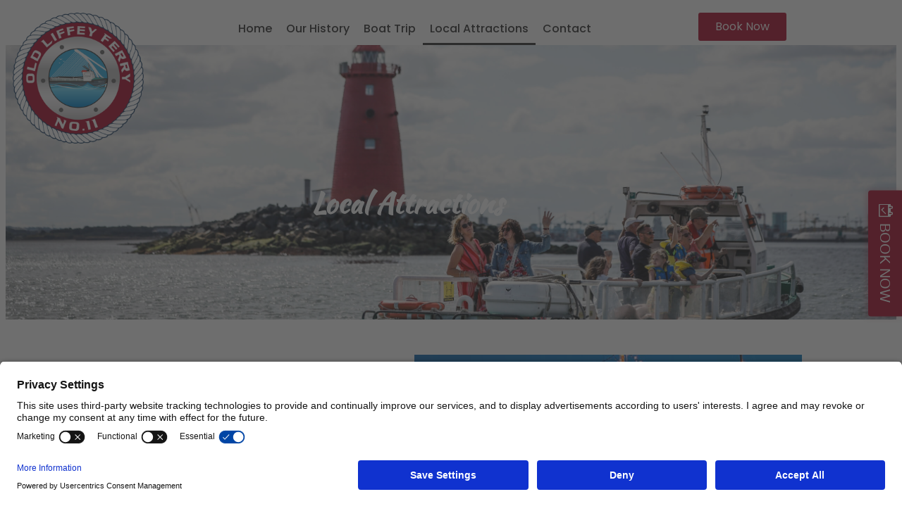

--- FILE ---
content_type: text/html; charset=UTF-8
request_url: https://oldliffeyferry.com/local-attractions/
body_size: 21427
content:
<!DOCTYPE html>
<html lang="en-US">
<head>
	<meta charset="UTF-8" />
	<meta name="viewport" content="width=device-width, initial-scale=1" />
	<link rel="profile" href="http://gmpg.org/xfn/11" />
	<link rel="pingback" href="https://oldliffeyferry.com/xmlrpc.php" />
	<meta name="viewport" content="width=device-width, initial-scale=1" />
<meta name='robots' content='index, follow, max-image-preview:large, max-snippet:-1, max-video-preview:-1' />

	<!-- This site is optimized with the Yoast SEO plugin v26.8 - https://yoast.com/product/yoast-seo-wordpress/ -->
	<meta name="description" content="Local Attractions MV Cill Airne Step back in history on board Dublin’s floating Restaurant &amp; Bar on the River Liffey.  The MV Cill Airne is located on" />
	<link rel="canonical" href="https://oldliffeyferry.com/local-attractions/" />
	<meta property="og:locale" content="en_US" />
	<meta property="og:type" content="article" />
	<meta property="og:title" content="Local Attractions Dublin - The Old Liffey Ferry Boat Tour" />
	<meta property="og:description" content="Local Attractions MV Cill Airne Step back in history on board Dublin’s floating Restaurant &amp; Bar on the River Liffey.  The MV Cill Airne is located on" />
	<meta property="og:url" content="https://oldliffeyferry.com/local-attractions/" />
	<meta property="og:site_name" content="The Old Liffey Ferry Boat Tour" />
	<meta property="article:publisher" content="https://www.facebook.com/TheOldLiffeyFerry" />
	<meta property="article:modified_time" content="2022-07-22T20:42:33+00:00" />
	<meta property="og:image" content="https://oldliffeyferry.com/wp-content/uploads/2022/06/MV-Cill-Airne.jpg" />
	<meta name="twitter:card" content="summary_large_image" />
	<meta name="twitter:site" content="@OldLiffeyFerry" />
	<meta name="twitter:label1" content="Est. reading time" />
	<meta name="twitter:data1" content="4 minutes" />
	<script type="application/ld+json" class="yoast-schema-graph">{"@context":"https://schema.org","@graph":[{"@type":"WebPage","@id":"https://oldliffeyferry.com/local-attractions/","url":"https://oldliffeyferry.com/local-attractions/","name":"Local Attractions Dublin - The Old Liffey Ferry Boat Tour","isPartOf":{"@id":"https://oldliffeyferry.com/#website"},"primaryImageOfPage":{"@id":"https://oldliffeyferry.com/local-attractions/#primaryimage"},"image":{"@id":"https://oldliffeyferry.com/local-attractions/#primaryimage"},"thumbnailUrl":"https://oldliffeyferry.com/wp-content/uploads/2022/06/MV-Cill-Airne.jpg","datePublished":"2022-05-03T20:27:47+00:00","dateModified":"2022-07-22T20:42:33+00:00","description":"Local Attractions MV Cill Airne Step back in history on board Dublin’s floating Restaurant &amp; Bar on the River Liffey.  The MV Cill Airne is located on","breadcrumb":{"@id":"https://oldliffeyferry.com/local-attractions/#breadcrumb"},"inLanguage":"en-US","potentialAction":[{"@type":"ReadAction","target":["https://oldliffeyferry.com/local-attractions/"]}]},{"@type":"ImageObject","inLanguage":"en-US","@id":"https://oldliffeyferry.com/local-attractions/#primaryimage","url":"https://oldliffeyferry.com/wp-content/uploads/2022/06/MV-Cill-Airne.jpg","contentUrl":"https://oldliffeyferry.com/wp-content/uploads/2022/06/MV-Cill-Airne.jpg","width":912,"height":608},{"@type":"BreadcrumbList","@id":"https://oldliffeyferry.com/local-attractions/#breadcrumb","itemListElement":[{"@type":"ListItem","position":1,"name":"Home","item":"https://oldliffeyferry.com/"},{"@type":"ListItem","position":2,"name":"Local Attractions"}]},{"@type":"WebSite","@id":"https://oldliffeyferry.com/#website","url":"https://oldliffeyferry.com/","name":"The Old Liffey Ferry Boat Tour","description":"Dublin’s Oldest Sightseeing Boat Tour","publisher":{"@id":"https://oldliffeyferry.com/#organization"},"alternateName":"Sightseeing Boat Tour On Scenic River Liffey","potentialAction":[{"@type":"SearchAction","target":{"@type":"EntryPoint","urlTemplate":"https://oldliffeyferry.com/?s={search_term_string}"},"query-input":{"@type":"PropertyValueSpecification","valueRequired":true,"valueName":"search_term_string"}}],"inLanguage":"en-US"},{"@type":"Organization","@id":"https://oldliffeyferry.com/#organization","name":"Old Liffey Ferry","url":"https://oldliffeyferry.com/","logo":{"@type":"ImageObject","inLanguage":"en-US","@id":"https://oldliffeyferry.com/#/schema/logo/image/","url":"https://oldliffeyferry.com/wp-content/uploads/2022/05/Old-Liffey-Ferry-No.11-01.png","contentUrl":"https://oldliffeyferry.com/wp-content/uploads/2022/05/Old-Liffey-Ferry-No.11-01.png","width":3142,"height":3140,"caption":"Old Liffey Ferry"},"image":{"@id":"https://oldliffeyferry.com/#/schema/logo/image/"},"sameAs":["https://www.facebook.com/TheOldLiffeyFerry","https://x.com/OldLiffeyFerry","https://www.instagram.com/theoldliffeyferry/"]}]}</script>
	<!-- / Yoast SEO plugin. -->


<title>Local Attractions Dublin - The Old Liffey Ferry Boat Tour</title><link rel="preload" data-rocket-preload as="image" href="https://oldliffeyferry.com/wp-content/uploads/2022/06/MV-Cill-Airne.jpg" imagesrcset="https://oldliffeyferry.com/wp-content/uploads/2022/06/MV-Cill-Airne.jpg 912w, https://oldliffeyferry.com/wp-content/uploads/2022/06/MV-Cill-Airne-300x200.jpg 300w, https://oldliffeyferry.com/wp-content/uploads/2022/06/MV-Cill-Airne-768x512.jpg 768w" imagesizes="(max-width: 912px) 100vw, 912px" fetchpriority="high">
<link rel='dns-prefetch' href='//fh-kit.com' />
<link rel='dns-prefetch' href='//fonts.googleapis.com' />
<link rel='dns-prefetch' href='//fonts.gstatic.com' />
<link rel='dns-prefetch' href='//ajax.googleapis.com' />
<link rel='dns-prefetch' href='//apis.google.com' />
<link rel='dns-prefetch' href='//google-analytics.com' />
<link rel='dns-prefetch' href='//www.google-analytics.com' />
<link rel='dns-prefetch' href='//ssl.google-analytics.com' />
<link rel='dns-prefetch' href='//cdnjs.cloudflare.com' />
<link rel='dns-prefetch' href='//pixel.wp.com' />
<link rel='dns-prefetch' href='//connect.facebook.net' />
<link rel='dns-prefetch' href='//googletagmanager.com' />
<link rel='dns-prefetch' href='//www.googletagmanager.com' />
<link rel='dns-prefetch' href='//www.googletagservices.com' />
<link rel='dns-prefetch' href='//adservice.google.com' />
<link rel='dns-prefetch' href='//pagead2.googlesyndication.com' />
<link rel='dns-prefetch' href='//tpc.googlesyndication.com' />
<link rel='dns-prefetch' href='//code.jquery.com' />
<link rel='dns-prefetch' href='//use.fontawesome.com' />

<link rel="alternate" type="application/rss+xml" title="The Old Liffey Ferry Boat Tour &raquo; Feed" href="https://oldliffeyferry.com/feed/" />
<link rel="alternate" type="application/rss+xml" title="The Old Liffey Ferry Boat Tour &raquo; Comments Feed" href="https://oldliffeyferry.com/comments/feed/" />
<link rel="alternate" title="oEmbed (JSON)" type="application/json+oembed" href="https://oldliffeyferry.com/wp-json/oembed/1.0/embed?url=https%3A%2F%2Foldliffeyferry.com%2Flocal-attractions%2F" />
<link rel="alternate" title="oEmbed (XML)" type="text/xml+oembed" href="https://oldliffeyferry.com/wp-json/oembed/1.0/embed?url=https%3A%2F%2Foldliffeyferry.com%2Flocal-attractions%2F&#038;format=xml" />
<style id='wp-img-auto-sizes-contain-inline-css'>
img:is([sizes=auto i],[sizes^="auto," i]){contain-intrinsic-size:3000px 1500px}
/*# sourceURL=wp-img-auto-sizes-contain-inline-css */
</style>
<link data-minify="1" rel='stylesheet' id='hfe-widgets-style-css' href='https://oldliffeyferry.com/wp-content/cache/min/1/wp-content/plugins/header-footer-elementor/inc/widgets-css/frontend.css?ver=1768965850' media='all' />
<style id='wp-emoji-styles-inline-css'>

	img.wp-smiley, img.emoji {
		display: inline !important;
		border: none !important;
		box-shadow: none !important;
		height: 1em !important;
		width: 1em !important;
		margin: 0 0.07em !important;
		vertical-align: -0.1em !important;
		background: none !important;
		padding: 0 !important;
	}
/*# sourceURL=wp-emoji-styles-inline-css */
</style>
<style id='wp-block-library-inline-css'>
:root{--wp-block-synced-color:#7a00df;--wp-block-synced-color--rgb:122,0,223;--wp-bound-block-color:var(--wp-block-synced-color);--wp-editor-canvas-background:#ddd;--wp-admin-theme-color:#007cba;--wp-admin-theme-color--rgb:0,124,186;--wp-admin-theme-color-darker-10:#006ba1;--wp-admin-theme-color-darker-10--rgb:0,107,160.5;--wp-admin-theme-color-darker-20:#005a87;--wp-admin-theme-color-darker-20--rgb:0,90,135;--wp-admin-border-width-focus:2px}@media (min-resolution:192dpi){:root{--wp-admin-border-width-focus:1.5px}}.wp-element-button{cursor:pointer}:root .has-very-light-gray-background-color{background-color:#eee}:root .has-very-dark-gray-background-color{background-color:#313131}:root .has-very-light-gray-color{color:#eee}:root .has-very-dark-gray-color{color:#313131}:root .has-vivid-green-cyan-to-vivid-cyan-blue-gradient-background{background:linear-gradient(135deg,#00d084,#0693e3)}:root .has-purple-crush-gradient-background{background:linear-gradient(135deg,#34e2e4,#4721fb 50%,#ab1dfe)}:root .has-hazy-dawn-gradient-background{background:linear-gradient(135deg,#faaca8,#dad0ec)}:root .has-subdued-olive-gradient-background{background:linear-gradient(135deg,#fafae1,#67a671)}:root .has-atomic-cream-gradient-background{background:linear-gradient(135deg,#fdd79a,#004a59)}:root .has-nightshade-gradient-background{background:linear-gradient(135deg,#330968,#31cdcf)}:root .has-midnight-gradient-background{background:linear-gradient(135deg,#020381,#2874fc)}:root{--wp--preset--font-size--normal:16px;--wp--preset--font-size--huge:42px}.has-regular-font-size{font-size:1em}.has-larger-font-size{font-size:2.625em}.has-normal-font-size{font-size:var(--wp--preset--font-size--normal)}.has-huge-font-size{font-size:var(--wp--preset--font-size--huge)}.has-text-align-center{text-align:center}.has-text-align-left{text-align:left}.has-text-align-right{text-align:right}.has-fit-text{white-space:nowrap!important}#end-resizable-editor-section{display:none}.aligncenter{clear:both}.items-justified-left{justify-content:flex-start}.items-justified-center{justify-content:center}.items-justified-right{justify-content:flex-end}.items-justified-space-between{justify-content:space-between}.screen-reader-text{border:0;clip-path:inset(50%);height:1px;margin:-1px;overflow:hidden;padding:0;position:absolute;width:1px;word-wrap:normal!important}.screen-reader-text:focus{background-color:#ddd;clip-path:none;color:#444;display:block;font-size:1em;height:auto;left:5px;line-height:normal;padding:15px 23px 14px;text-decoration:none;top:5px;width:auto;z-index:100000}html :where(.has-border-color){border-style:solid}html :where([style*=border-top-color]){border-top-style:solid}html :where([style*=border-right-color]){border-right-style:solid}html :where([style*=border-bottom-color]){border-bottom-style:solid}html :where([style*=border-left-color]){border-left-style:solid}html :where([style*=border-width]){border-style:solid}html :where([style*=border-top-width]){border-top-style:solid}html :where([style*=border-right-width]){border-right-style:solid}html :where([style*=border-bottom-width]){border-bottom-style:solid}html :where([style*=border-left-width]){border-left-style:solid}html :where(img[class*=wp-image-]){height:auto;max-width:100%}:where(figure){margin:0 0 1em}html :where(.is-position-sticky){--wp-admin--admin-bar--position-offset:var(--wp-admin--admin-bar--height,0px)}@media screen and (max-width:600px){html :where(.is-position-sticky){--wp-admin--admin-bar--position-offset:0px}}
/*# sourceURL=/wp-includes/css/dist/block-library/common.min.css */
</style>
<style id='global-styles-inline-css'>
:root{--wp--preset--aspect-ratio--square: 1;--wp--preset--aspect-ratio--4-3: 4/3;--wp--preset--aspect-ratio--3-4: 3/4;--wp--preset--aspect-ratio--3-2: 3/2;--wp--preset--aspect-ratio--2-3: 2/3;--wp--preset--aspect-ratio--16-9: 16/9;--wp--preset--aspect-ratio--9-16: 9/16;--wp--preset--color--black: #000000;--wp--preset--color--cyan-bluish-gray: #abb8c3;--wp--preset--color--white: #ffffff;--wp--preset--color--pale-pink: #f78da7;--wp--preset--color--vivid-red: #cf2e2e;--wp--preset--color--luminous-vivid-orange: #ff6900;--wp--preset--color--luminous-vivid-amber: #fcb900;--wp--preset--color--light-green-cyan: #7bdcb5;--wp--preset--color--vivid-green-cyan: #00d084;--wp--preset--color--pale-cyan-blue: #8ed1fc;--wp--preset--color--vivid-cyan-blue: #0693e3;--wp--preset--color--vivid-purple: #9b51e0;--wp--preset--color--foreground: #000000;--wp--preset--color--background: #ffffff;--wp--preset--color--primary: #1a4548;--wp--preset--color--secondary: #ffe2c7;--wp--preset--color--tertiary: #F6F6F6;--wp--preset--gradient--vivid-cyan-blue-to-vivid-purple: linear-gradient(135deg,rgb(6,147,227) 0%,rgb(155,81,224) 100%);--wp--preset--gradient--light-green-cyan-to-vivid-green-cyan: linear-gradient(135deg,rgb(122,220,180) 0%,rgb(0,208,130) 100%);--wp--preset--gradient--luminous-vivid-amber-to-luminous-vivid-orange: linear-gradient(135deg,rgb(252,185,0) 0%,rgb(255,105,0) 100%);--wp--preset--gradient--luminous-vivid-orange-to-vivid-red: linear-gradient(135deg,rgb(255,105,0) 0%,rgb(207,46,46) 100%);--wp--preset--gradient--very-light-gray-to-cyan-bluish-gray: linear-gradient(135deg,rgb(238,238,238) 0%,rgb(169,184,195) 100%);--wp--preset--gradient--cool-to-warm-spectrum: linear-gradient(135deg,rgb(74,234,220) 0%,rgb(151,120,209) 20%,rgb(207,42,186) 40%,rgb(238,44,130) 60%,rgb(251,105,98) 80%,rgb(254,248,76) 100%);--wp--preset--gradient--blush-light-purple: linear-gradient(135deg,rgb(255,206,236) 0%,rgb(152,150,240) 100%);--wp--preset--gradient--blush-bordeaux: linear-gradient(135deg,rgb(254,205,165) 0%,rgb(254,45,45) 50%,rgb(107,0,62) 100%);--wp--preset--gradient--luminous-dusk: linear-gradient(135deg,rgb(255,203,112) 0%,rgb(199,81,192) 50%,rgb(65,88,208) 100%);--wp--preset--gradient--pale-ocean: linear-gradient(135deg,rgb(255,245,203) 0%,rgb(182,227,212) 50%,rgb(51,167,181) 100%);--wp--preset--gradient--electric-grass: linear-gradient(135deg,rgb(202,248,128) 0%,rgb(113,206,126) 100%);--wp--preset--gradient--midnight: linear-gradient(135deg,rgb(2,3,129) 0%,rgb(40,116,252) 100%);--wp--preset--gradient--vertical-secondary-to-tertiary: linear-gradient(to bottom,var(--wp--preset--color--secondary) 0%,var(--wp--preset--color--tertiary) 100%);--wp--preset--gradient--vertical-secondary-to-background: linear-gradient(to bottom,var(--wp--preset--color--secondary) 0%,var(--wp--preset--color--background) 100%);--wp--preset--gradient--vertical-tertiary-to-background: linear-gradient(to bottom,var(--wp--preset--color--tertiary) 0%,var(--wp--preset--color--background) 100%);--wp--preset--gradient--diagonal-primary-to-foreground: linear-gradient(to bottom right,var(--wp--preset--color--primary) 0%,var(--wp--preset--color--foreground) 100%);--wp--preset--gradient--diagonal-secondary-to-background: linear-gradient(to bottom right,var(--wp--preset--color--secondary) 50%,var(--wp--preset--color--background) 50%);--wp--preset--gradient--diagonal-background-to-secondary: linear-gradient(to bottom right,var(--wp--preset--color--background) 50%,var(--wp--preset--color--secondary) 50%);--wp--preset--gradient--diagonal-tertiary-to-background: linear-gradient(to bottom right,var(--wp--preset--color--tertiary) 50%,var(--wp--preset--color--background) 50%);--wp--preset--gradient--diagonal-background-to-tertiary: linear-gradient(to bottom right,var(--wp--preset--color--background) 50%,var(--wp--preset--color--tertiary) 50%);--wp--preset--font-size--small: 1rem;--wp--preset--font-size--medium: 1.125rem;--wp--preset--font-size--large: 1.75rem;--wp--preset--font-size--x-large: clamp(1.75rem, 3vw, 2.25rem);--wp--preset--font-family--system-font: -apple-system,BlinkMacSystemFont,"Segoe UI",Roboto,Oxygen-Sans,Ubuntu,Cantarell,"Helvetica Neue",sans-serif;--wp--preset--font-family--source-serif-pro: "Source Serif Pro", serif;--wp--preset--spacing--20: 0.44rem;--wp--preset--spacing--30: 0.67rem;--wp--preset--spacing--40: 1rem;--wp--preset--spacing--50: 1.5rem;--wp--preset--spacing--60: 2.25rem;--wp--preset--spacing--70: 3.38rem;--wp--preset--spacing--80: 5.06rem;--wp--preset--shadow--natural: 6px 6px 9px rgba(0, 0, 0, 0.2);--wp--preset--shadow--deep: 12px 12px 50px rgba(0, 0, 0, 0.4);--wp--preset--shadow--sharp: 6px 6px 0px rgba(0, 0, 0, 0.2);--wp--preset--shadow--outlined: 6px 6px 0px -3px rgb(255, 255, 255), 6px 6px rgb(0, 0, 0);--wp--preset--shadow--crisp: 6px 6px 0px rgb(0, 0, 0);--wp--custom--spacing--small: max(1.25rem, 5vw);--wp--custom--spacing--medium: clamp(2rem, 8vw, calc(4 * var(--wp--style--block-gap)));--wp--custom--spacing--large: clamp(4rem, 10vw, 8rem);--wp--custom--spacing--outer: var(--wp--custom--spacing--small, 1.25rem);--wp--custom--typography--font-size--huge: clamp(2.25rem, 4vw, 2.75rem);--wp--custom--typography--font-size--gigantic: clamp(2.75rem, 6vw, 3.25rem);--wp--custom--typography--font-size--colossal: clamp(3.25rem, 8vw, 6.25rem);--wp--custom--typography--line-height--tiny: 1.15;--wp--custom--typography--line-height--small: 1.2;--wp--custom--typography--line-height--medium: 1.4;--wp--custom--typography--line-height--normal: 1.6;}:root { --wp--style--global--content-size: 650px;--wp--style--global--wide-size: 1000px; }:where(body) { margin: 0; }.wp-site-blocks > .alignleft { float: left; margin-right: 2em; }.wp-site-blocks > .alignright { float: right; margin-left: 2em; }.wp-site-blocks > .aligncenter { justify-content: center; margin-left: auto; margin-right: auto; }:where(.wp-site-blocks) > * { margin-block-start: 1.5rem; margin-block-end: 0; }:where(.wp-site-blocks) > :first-child { margin-block-start: 0; }:where(.wp-site-blocks) > :last-child { margin-block-end: 0; }:root { --wp--style--block-gap: 1.5rem; }:root :where(.is-layout-flow) > :first-child{margin-block-start: 0;}:root :where(.is-layout-flow) > :last-child{margin-block-end: 0;}:root :where(.is-layout-flow) > *{margin-block-start: 1.5rem;margin-block-end: 0;}:root :where(.is-layout-constrained) > :first-child{margin-block-start: 0;}:root :where(.is-layout-constrained) > :last-child{margin-block-end: 0;}:root :where(.is-layout-constrained) > *{margin-block-start: 1.5rem;margin-block-end: 0;}:root :where(.is-layout-flex){gap: 1.5rem;}:root :where(.is-layout-grid){gap: 1.5rem;}.is-layout-flow > .alignleft{float: left;margin-inline-start: 0;margin-inline-end: 2em;}.is-layout-flow > .alignright{float: right;margin-inline-start: 2em;margin-inline-end: 0;}.is-layout-flow > .aligncenter{margin-left: auto !important;margin-right: auto !important;}.is-layout-constrained > .alignleft{float: left;margin-inline-start: 0;margin-inline-end: 2em;}.is-layout-constrained > .alignright{float: right;margin-inline-start: 2em;margin-inline-end: 0;}.is-layout-constrained > .aligncenter{margin-left: auto !important;margin-right: auto !important;}.is-layout-constrained > :where(:not(.alignleft):not(.alignright):not(.alignfull)){max-width: var(--wp--style--global--content-size);margin-left: auto !important;margin-right: auto !important;}.is-layout-constrained > .alignwide{max-width: var(--wp--style--global--wide-size);}body .is-layout-flex{display: flex;}.is-layout-flex{flex-wrap: wrap;align-items: center;}.is-layout-flex > :is(*, div){margin: 0;}body .is-layout-grid{display: grid;}.is-layout-grid > :is(*, div){margin: 0;}body{background-color: var(--wp--preset--color--background);color: var(--wp--preset--color--foreground);font-family: var(--wp--preset--font-family--system-font);font-size: var(--wp--preset--font-size--medium);line-height: var(--wp--custom--typography--line-height--normal);padding-top: 0px;padding-right: 0px;padding-bottom: 0px;padding-left: 0px;}a:where(:not(.wp-element-button)){color: var(--wp--preset--color--foreground);text-decoration: underline;}h1{font-family: var(--wp--preset--font-family--source-serif-pro);font-size: var(--wp--custom--typography--font-size--colossal);font-weight: 300;line-height: var(--wp--custom--typography--line-height--tiny);}h2{font-family: var(--wp--preset--font-family--source-serif-pro);font-size: var(--wp--custom--typography--font-size--gigantic);font-weight: 300;line-height: var(--wp--custom--typography--line-height--small);}h3{font-family: var(--wp--preset--font-family--source-serif-pro);font-size: var(--wp--custom--typography--font-size--huge);font-weight: 300;line-height: var(--wp--custom--typography--line-height--tiny);}h4{font-family: var(--wp--preset--font-family--source-serif-pro);font-size: var(--wp--preset--font-size--x-large);font-weight: 300;line-height: var(--wp--custom--typography--line-height--tiny);}h5{font-family: var(--wp--preset--font-family--system-font);font-size: var(--wp--preset--font-size--medium);font-weight: 700;line-height: var(--wp--custom--typography--line-height--normal);text-transform: uppercase;}h6{font-family: var(--wp--preset--font-family--system-font);font-size: var(--wp--preset--font-size--medium);font-weight: 400;line-height: var(--wp--custom--typography--line-height--normal);text-transform: uppercase;}:root :where(.wp-element-button, .wp-block-button__link){background-color: #32373c;border-width: 0;color: #fff;font-family: inherit;font-size: inherit;font-style: inherit;font-weight: inherit;letter-spacing: inherit;line-height: inherit;padding-top: calc(0.667em + 2px);padding-right: calc(1.333em + 2px);padding-bottom: calc(0.667em + 2px);padding-left: calc(1.333em + 2px);text-decoration: none;text-transform: inherit;}.has-black-color{color: var(--wp--preset--color--black) !important;}.has-cyan-bluish-gray-color{color: var(--wp--preset--color--cyan-bluish-gray) !important;}.has-white-color{color: var(--wp--preset--color--white) !important;}.has-pale-pink-color{color: var(--wp--preset--color--pale-pink) !important;}.has-vivid-red-color{color: var(--wp--preset--color--vivid-red) !important;}.has-luminous-vivid-orange-color{color: var(--wp--preset--color--luminous-vivid-orange) !important;}.has-luminous-vivid-amber-color{color: var(--wp--preset--color--luminous-vivid-amber) !important;}.has-light-green-cyan-color{color: var(--wp--preset--color--light-green-cyan) !important;}.has-vivid-green-cyan-color{color: var(--wp--preset--color--vivid-green-cyan) !important;}.has-pale-cyan-blue-color{color: var(--wp--preset--color--pale-cyan-blue) !important;}.has-vivid-cyan-blue-color{color: var(--wp--preset--color--vivid-cyan-blue) !important;}.has-vivid-purple-color{color: var(--wp--preset--color--vivid-purple) !important;}.has-foreground-color{color: var(--wp--preset--color--foreground) !important;}.has-background-color{color: var(--wp--preset--color--background) !important;}.has-primary-color{color: var(--wp--preset--color--primary) !important;}.has-secondary-color{color: var(--wp--preset--color--secondary) !important;}.has-tertiary-color{color: var(--wp--preset--color--tertiary) !important;}.has-black-background-color{background-color: var(--wp--preset--color--black) !important;}.has-cyan-bluish-gray-background-color{background-color: var(--wp--preset--color--cyan-bluish-gray) !important;}.has-white-background-color{background-color: var(--wp--preset--color--white) !important;}.has-pale-pink-background-color{background-color: var(--wp--preset--color--pale-pink) !important;}.has-vivid-red-background-color{background-color: var(--wp--preset--color--vivid-red) !important;}.has-luminous-vivid-orange-background-color{background-color: var(--wp--preset--color--luminous-vivid-orange) !important;}.has-luminous-vivid-amber-background-color{background-color: var(--wp--preset--color--luminous-vivid-amber) !important;}.has-light-green-cyan-background-color{background-color: var(--wp--preset--color--light-green-cyan) !important;}.has-vivid-green-cyan-background-color{background-color: var(--wp--preset--color--vivid-green-cyan) !important;}.has-pale-cyan-blue-background-color{background-color: var(--wp--preset--color--pale-cyan-blue) !important;}.has-vivid-cyan-blue-background-color{background-color: var(--wp--preset--color--vivid-cyan-blue) !important;}.has-vivid-purple-background-color{background-color: var(--wp--preset--color--vivid-purple) !important;}.has-foreground-background-color{background-color: var(--wp--preset--color--foreground) !important;}.has-background-background-color{background-color: var(--wp--preset--color--background) !important;}.has-primary-background-color{background-color: var(--wp--preset--color--primary) !important;}.has-secondary-background-color{background-color: var(--wp--preset--color--secondary) !important;}.has-tertiary-background-color{background-color: var(--wp--preset--color--tertiary) !important;}.has-black-border-color{border-color: var(--wp--preset--color--black) !important;}.has-cyan-bluish-gray-border-color{border-color: var(--wp--preset--color--cyan-bluish-gray) !important;}.has-white-border-color{border-color: var(--wp--preset--color--white) !important;}.has-pale-pink-border-color{border-color: var(--wp--preset--color--pale-pink) !important;}.has-vivid-red-border-color{border-color: var(--wp--preset--color--vivid-red) !important;}.has-luminous-vivid-orange-border-color{border-color: var(--wp--preset--color--luminous-vivid-orange) !important;}.has-luminous-vivid-amber-border-color{border-color: var(--wp--preset--color--luminous-vivid-amber) !important;}.has-light-green-cyan-border-color{border-color: var(--wp--preset--color--light-green-cyan) !important;}.has-vivid-green-cyan-border-color{border-color: var(--wp--preset--color--vivid-green-cyan) !important;}.has-pale-cyan-blue-border-color{border-color: var(--wp--preset--color--pale-cyan-blue) !important;}.has-vivid-cyan-blue-border-color{border-color: var(--wp--preset--color--vivid-cyan-blue) !important;}.has-vivid-purple-border-color{border-color: var(--wp--preset--color--vivid-purple) !important;}.has-foreground-border-color{border-color: var(--wp--preset--color--foreground) !important;}.has-background-border-color{border-color: var(--wp--preset--color--background) !important;}.has-primary-border-color{border-color: var(--wp--preset--color--primary) !important;}.has-secondary-border-color{border-color: var(--wp--preset--color--secondary) !important;}.has-tertiary-border-color{border-color: var(--wp--preset--color--tertiary) !important;}.has-vivid-cyan-blue-to-vivid-purple-gradient-background{background: var(--wp--preset--gradient--vivid-cyan-blue-to-vivid-purple) !important;}.has-light-green-cyan-to-vivid-green-cyan-gradient-background{background: var(--wp--preset--gradient--light-green-cyan-to-vivid-green-cyan) !important;}.has-luminous-vivid-amber-to-luminous-vivid-orange-gradient-background{background: var(--wp--preset--gradient--luminous-vivid-amber-to-luminous-vivid-orange) !important;}.has-luminous-vivid-orange-to-vivid-red-gradient-background{background: var(--wp--preset--gradient--luminous-vivid-orange-to-vivid-red) !important;}.has-very-light-gray-to-cyan-bluish-gray-gradient-background{background: var(--wp--preset--gradient--very-light-gray-to-cyan-bluish-gray) !important;}.has-cool-to-warm-spectrum-gradient-background{background: var(--wp--preset--gradient--cool-to-warm-spectrum) !important;}.has-blush-light-purple-gradient-background{background: var(--wp--preset--gradient--blush-light-purple) !important;}.has-blush-bordeaux-gradient-background{background: var(--wp--preset--gradient--blush-bordeaux) !important;}.has-luminous-dusk-gradient-background{background: var(--wp--preset--gradient--luminous-dusk) !important;}.has-pale-ocean-gradient-background{background: var(--wp--preset--gradient--pale-ocean) !important;}.has-electric-grass-gradient-background{background: var(--wp--preset--gradient--electric-grass) !important;}.has-midnight-gradient-background{background: var(--wp--preset--gradient--midnight) !important;}.has-vertical-secondary-to-tertiary-gradient-background{background: var(--wp--preset--gradient--vertical-secondary-to-tertiary) !important;}.has-vertical-secondary-to-background-gradient-background{background: var(--wp--preset--gradient--vertical-secondary-to-background) !important;}.has-vertical-tertiary-to-background-gradient-background{background: var(--wp--preset--gradient--vertical-tertiary-to-background) !important;}.has-diagonal-primary-to-foreground-gradient-background{background: var(--wp--preset--gradient--diagonal-primary-to-foreground) !important;}.has-diagonal-secondary-to-background-gradient-background{background: var(--wp--preset--gradient--diagonal-secondary-to-background) !important;}.has-diagonal-background-to-secondary-gradient-background{background: var(--wp--preset--gradient--diagonal-background-to-secondary) !important;}.has-diagonal-tertiary-to-background-gradient-background{background: var(--wp--preset--gradient--diagonal-tertiary-to-background) !important;}.has-diagonal-background-to-tertiary-gradient-background{background: var(--wp--preset--gradient--diagonal-background-to-tertiary) !important;}.has-small-font-size{font-size: var(--wp--preset--font-size--small) !important;}.has-medium-font-size{font-size: var(--wp--preset--font-size--medium) !important;}.has-large-font-size{font-size: var(--wp--preset--font-size--large) !important;}.has-x-large-font-size{font-size: var(--wp--preset--font-size--x-large) !important;}.has-system-font-font-family{font-family: var(--wp--preset--font-family--system-font) !important;}.has-source-serif-pro-font-family{font-family: var(--wp--preset--font-family--source-serif-pro) !important;}
.iframecalendar .elementor-widget-container {
  display: flex;
  justify-content: center;
}

.elementor-widget-nav-menu .elementor-nav-menu--main:not(.e--pointer-framed) .elementor-item:before, .elementor-widget-nav-menu .elementor-nav-menu--main:not(.e--pointer-framed) .elementor-item:after {
    background-color: #A50021;
}
/*# sourceURL=global-styles-inline-css */
</style>
<style id='wp-block-template-skip-link-inline-css'>

		.skip-link.screen-reader-text {
			border: 0;
			clip-path: inset(50%);
			height: 1px;
			margin: -1px;
			overflow: hidden;
			padding: 0;
			position: absolute !important;
			width: 1px;
			word-wrap: normal !important;
		}

		.skip-link.screen-reader-text:focus {
			background-color: #eee;
			clip-path: none;
			color: #444;
			display: block;
			font-size: 1em;
			height: auto;
			left: 5px;
			line-height: normal;
			padding: 15px 23px 14px;
			text-decoration: none;
			top: 5px;
			width: auto;
			z-index: 100000;
		}
/*# sourceURL=wp-block-template-skip-link-inline-css */
</style>
<link data-minify="1" rel='stylesheet' id='hfe-style-css' href='https://oldliffeyferry.com/wp-content/cache/min/1/wp-content/plugins/header-footer-elementor/assets/css/header-footer-elementor.css?ver=1768965850' media='all' />
<link data-minify="1" rel='stylesheet' id='elementor-icons-css' href='https://oldliffeyferry.com/wp-content/cache/min/1/wp-content/plugins/elementor/assets/lib/eicons/css/elementor-icons.min.css?ver=1768965850' media='all' />
<link rel='stylesheet' id='elementor-frontend-css' href='https://oldliffeyferry.com/wp-content/plugins/elementor/assets/css/frontend.min.css?ver=3.34.2' media='all' />
<link rel='stylesheet' id='elementor-post-4-css' href='https://oldliffeyferry.com/wp-content/uploads/elementor/css/post-4.css?ver=1768965849' media='all' />
<link rel='stylesheet' id='widget-heading-css' href='https://oldliffeyferry.com/wp-content/plugins/elementor/assets/css/widget-heading.min.css?ver=3.34.2' media='all' />
<link rel='stylesheet' id='widget-image-css' href='https://oldliffeyferry.com/wp-content/plugins/elementor/assets/css/widget-image.min.css?ver=3.34.2' media='all' />
<link rel='stylesheet' id='elementor-post-314-css' href='https://oldliffeyferry.com/wp-content/uploads/elementor/css/post-314.css?ver=1768965880' media='all' />
<link rel='stylesheet' id='elementor-post-217-css' href='https://oldliffeyferry.com/wp-content/uploads/elementor/css/post-217.css?ver=1768965849' media='all' />
<link rel='stylesheet' id='elementor-post-185-css' href='https://oldliffeyferry.com/wp-content/uploads/elementor/css/post-185.css?ver=1768965850' media='all' />
<link data-minify="1" rel='stylesheet' id='megamenu-css' href='https://oldliffeyferry.com/wp-content/cache/min/1/wp-content/uploads/maxmegamenu/style.css?ver=1768965850' media='all' />
<link data-minify="1" rel='stylesheet' id='dashicons-css' href='https://oldliffeyferry.com/wp-content/cache/min/1/wp-includes/css/dashicons.min.css?ver=1768965850' media='all' />
<link data-minify="1" rel='stylesheet' id='twentytwentytwo-style-css' href='https://oldliffeyferry.com/wp-content/cache/min/1/wp-content/themes/twentytwentytwo/style.css?ver=1768965850' media='all' />
<link rel='stylesheet' id='fh-buttons-css' href='https://fh-kit.com/buttons/v2/?red=a50021' media='all' />
<link data-minify="1" rel='stylesheet' id='jquery-lazyloadxt-spinner-css-css' href='https://oldliffeyferry.com/wp-content/cache/min/1/wp-content/plugins/a3-lazy-load/assets/css/jquery.lazyloadxt.spinner.css?ver=1768965850' media='all' />
<link data-minify="1" rel='stylesheet' id='hfe-elementor-icons-css' href='https://oldliffeyferry.com/wp-content/cache/min/1/wp-content/plugins/elementor/assets/lib/eicons/css/elementor-icons.min.css?ver=1768965850' media='all' />
<link rel='stylesheet' id='hfe-icons-list-css' href='https://oldliffeyferry.com/wp-content/plugins/elementor/assets/css/widget-icon-list.min.css?ver=3.24.3' media='all' />
<link rel='stylesheet' id='hfe-social-icons-css' href='https://oldliffeyferry.com/wp-content/plugins/elementor/assets/css/widget-social-icons.min.css?ver=3.24.0' media='all' />
<link data-minify="1" rel='stylesheet' id='hfe-social-share-icons-brands-css' href='https://oldliffeyferry.com/wp-content/cache/min/1/wp-content/plugins/elementor/assets/lib/font-awesome/css/brands.css?ver=1768965850' media='all' />
<link data-minify="1" rel='stylesheet' id='hfe-social-share-icons-fontawesome-css' href='https://oldliffeyferry.com/wp-content/cache/min/1/wp-content/plugins/elementor/assets/lib/font-awesome/css/fontawesome.css?ver=1768965850' media='all' />
<link data-minify="1" rel='stylesheet' id='hfe-nav-menu-icons-css' href='https://oldliffeyferry.com/wp-content/cache/min/1/wp-content/plugins/elementor/assets/lib/font-awesome/css/solid.css?ver=1768965850' media='all' />
<link rel='stylesheet' id='hfe-widget-blockquote-css' href='https://oldliffeyferry.com/wp-content/plugins/elementor-pro/assets/css/widget-blockquote.min.css?ver=3.25.0' media='all' />
<link rel='stylesheet' id='hfe-mega-menu-css' href='https://oldliffeyferry.com/wp-content/plugins/elementor-pro/assets/css/widget-mega-menu.min.css?ver=3.26.2' media='all' />
<link rel='stylesheet' id='hfe-nav-menu-widget-css' href='https://oldliffeyferry.com/wp-content/plugins/elementor-pro/assets/css/widget-nav-menu.min.css?ver=3.26.0' media='all' />
<link rel='stylesheet' id='eael-general-css' href='https://oldliffeyferry.com/wp-content/plugins/essential-addons-for-elementor-lite/assets/front-end/css/view/general.min.css?ver=6.5.8' media='all' />
<link data-minify="1" rel='stylesheet' id='elementor-gf-local-kaushanscript-css' href='https://oldliffeyferry.com/wp-content/cache/min/1/wp-content/uploads/elementor/google-fonts/css/kaushanscript.css?ver=1768965850' media='all' />
<link data-minify="1" rel='stylesheet' id='elementor-gf-local-lora-css' href='https://oldliffeyferry.com/wp-content/cache/min/1/wp-content/uploads/elementor/google-fonts/css/lora.css?ver=1768965850' media='all' />
<link data-minify="1" rel='stylesheet' id='elementor-gf-local-poppins-css' href='https://oldliffeyferry.com/wp-content/cache/min/1/wp-content/uploads/elementor/google-fonts/css/poppins.css?ver=1768965850' media='all' />
<link data-minify="1" rel='stylesheet' id='elementor-gf-local-elmessiri-css' href='https://oldliffeyferry.com/wp-content/cache/min/1/wp-content/uploads/elementor/google-fonts/css/elmessiri.css?ver=1768965867' media='all' />
<link data-minify="1" rel='stylesheet' id='elementor-gf-local-rajdhani-css' href='https://oldliffeyferry.com/wp-content/cache/min/1/wp-content/uploads/elementor/google-fonts/css/rajdhani.css?ver=1768965856' media='all' />
<link rel='stylesheet' id='elementor-icons-shared-0-css' href='https://oldliffeyferry.com/wp-content/plugins/elementor/assets/lib/font-awesome/css/fontawesome.min.css?ver=5.15.3' media='all' />
<link data-minify="1" rel='stylesheet' id='elementor-icons-fa-solid-css' href='https://oldliffeyferry.com/wp-content/cache/min/1/wp-content/plugins/elementor/assets/lib/font-awesome/css/solid.min.css?ver=1768965850' media='all' />
<link data-minify="1" rel='stylesheet' id='elementor-icons-fa-brands-css' href='https://oldliffeyferry.com/wp-content/cache/min/1/wp-content/plugins/elementor/assets/lib/font-awesome/css/brands.min.css?ver=1768965850' media='all' />
<script src="https://oldliffeyferry.com/wp-includes/js/jquery/jquery.min.js?ver=3.7.1" id="jquery-core-js"></script>
<script src="https://oldliffeyferry.com/wp-includes/js/jquery/jquery-migrate.min.js?ver=3.4.1" id="jquery-migrate-js"></script>
<script id="jquery-js-after">
!function($){"use strict";$(document).ready(function(){$(this).scrollTop()>100&&$(".hfe-scroll-to-top-wrap").removeClass("hfe-scroll-to-top-hide"),$(window).scroll(function(){$(this).scrollTop()<100?$(".hfe-scroll-to-top-wrap").fadeOut(300):$(".hfe-scroll-to-top-wrap").fadeIn(300)}),$(".hfe-scroll-to-top-wrap").on("click",function(){$("html, body").animate({scrollTop:0},300);return!1})})}(jQuery);
!function($){'use strict';$(document).ready(function(){var bar=$('.hfe-reading-progress-bar');if(!bar.length)return;$(window).on('scroll',function(){var s=$(window).scrollTop(),d=$(document).height()-$(window).height(),p=d? s/d*100:0;bar.css('width',p+'%')});});}(jQuery);
//# sourceURL=jquery-js-after
</script>
<link rel="https://api.w.org/" href="https://oldliffeyferry.com/wp-json/" /><link rel="alternate" title="JSON" type="application/json" href="https://oldliffeyferry.com/wp-json/wp/v2/pages/314" /><link rel="EditURI" type="application/rsd+xml" title="RSD" href="https://oldliffeyferry.com/xmlrpc.php?rsd" />
<meta name="generator" content="WordPress 6.9" />
<link rel='shortlink' href='https://oldliffeyferry.com/?p=314' />
<meta name="generator" content="Elementor 3.34.2; features: additional_custom_breakpoints; settings: css_print_method-external, google_font-enabled, font_display-auto">
<!-- Google Tag Manager -->
<script>(function(w,d,s,l,i){w[l]=w[l]||[];w[l].push({'gtm.start':
new Date().getTime(),event:'gtm.js'});var f=d.getElementsByTagName(s)[0],
j=d.createElement(s),dl=l!=='dataLayer'?'&l='+l:'';j.async=true;j.src=
'https://www.googletagmanager.com/gtm.js?id='+i+dl;f.parentNode.insertBefore(j,f);
})(window,document,'script','dataLayer','GTM-NNVHDSK');</script>
<!-- End Google Tag Manager -->
			<style>
				.e-con.e-parent:nth-of-type(n+4):not(.e-lazyloaded):not(.e-no-lazyload),
				.e-con.e-parent:nth-of-type(n+4):not(.e-lazyloaded):not(.e-no-lazyload) * {
					background-image: none !important;
				}
				@media screen and (max-height: 1024px) {
					.e-con.e-parent:nth-of-type(n+3):not(.e-lazyloaded):not(.e-no-lazyload),
					.e-con.e-parent:nth-of-type(n+3):not(.e-lazyloaded):not(.e-no-lazyload) * {
						background-image: none !important;
					}
				}
				@media screen and (max-height: 640px) {
					.e-con.e-parent:nth-of-type(n+2):not(.e-lazyloaded):not(.e-no-lazyload),
					.e-con.e-parent:nth-of-type(n+2):not(.e-lazyloaded):not(.e-no-lazyload) * {
						background-image: none !important;
					}
				}
			</style>
			<style class='wp-fonts-local'>
@font-face{font-family:"Source Serif Pro";font-style:normal;font-weight:200 900;font-display:fallback;src:url('https://oldliffeyferry.com/wp-content/themes/twentytwentytwo/assets/fonts/source-serif-pro/SourceSerif4Variable-Roman.ttf.woff2') format('woff2');font-stretch:normal;}
@font-face{font-family:"Source Serif Pro";font-style:italic;font-weight:200 900;font-display:fallback;src:url('https://oldliffeyferry.com/wp-content/themes/twentytwentytwo/assets/fonts/source-serif-pro/SourceSerif4Variable-Italic.ttf.woff2') format('woff2');font-stretch:normal;}
</style>
<link rel="icon" href="https://oldliffeyferry.com/wp-content/uploads/2022/04/cropped-Old-Liffey-Ferry-No.11-01-32x32.png" sizes="32x32" />
<link rel="icon" href="https://oldliffeyferry.com/wp-content/uploads/2022/04/cropped-Old-Liffey-Ferry-No.11-01-192x192.png" sizes="192x192" />
<link rel="apple-touch-icon" href="https://oldliffeyferry.com/wp-content/uploads/2022/04/cropped-Old-Liffey-Ferry-No.11-01-180x180.png" />
<meta name="msapplication-TileImage" content="https://oldliffeyferry.com/wp-content/uploads/2022/04/cropped-Old-Liffey-Ferry-No.11-01-270x270.png" />
<style type="text/css">/** Mega Menu CSS: fs **/</style>
<noscript><style id="rocket-lazyload-nojs-css">.rll-youtube-player, [data-lazy-src]{display:none !important;}</style></noscript><style id="rocket-lazyrender-inline-css">[data-wpr-lazyrender] {content-visibility: auto;}</style><meta name="generator" content="WP Rocket 3.18.1.5" data-wpr-features="wpr_minify_js wpr_lazyload_images wpr_automatic_lazy_rendering wpr_oci wpr_minify_css wpr_desktop wpr_dns_prefetch wpr_preload_links" /></head>

<body class="wp-singular page-template page-template-elementor_header_footer page page-id-314 wp-embed-responsive wp-theme-twentytwentytwo ehf-header ehf-footer ehf-template-twentytwentytwo ehf-stylesheet-twentytwentytwo elementor-default elementor-template-full-width elementor-kit-4 elementor-page elementor-page-314">
<!-- Google Tag Manager (noscript) -->
<noscript><iframe src=https://www.googletagmanager.com/ns.html?id=GTM-NNVHDSK
height="0" width="0" style="display:none;visibility:hidden"></iframe></noscript>
<!-- End Google Tag Manager (noscript) -->
<div  id="page" class="hfeed site">

		<header  id="masthead" itemscope="itemscope" itemtype="https://schema.org/WPHeader">
			<p class="main-title bhf-hidden" itemprop="headline"><a href="https://oldliffeyferry.com" title="The Old Liffey Ferry Boat Tour" rel="home">The Old Liffey Ferry Boat Tour</a></p>
					<div  data-elementor-type="wp-post" data-elementor-id="217" class="elementor elementor-217" data-elementor-post-type="elementor-hf">
						<section class="elementor-section elementor-top-section elementor-element elementor-element-7c2e753 elementor-section-boxed elementor-section-height-default elementor-section-height-default" data-id="7c2e753" data-element_type="section">
						<div class="elementor-container elementor-column-gap-default">
					<div class="elementor-column elementor-col-33 elementor-top-column elementor-element elementor-element-4de0057" data-id="4de0057" data-element_type="column">
			<div class="elementor-widget-wrap elementor-element-populated">
						<div class="elementor-element elementor-element-bf90b4a elementor-widget elementor-widget-image" data-id="bf90b4a" data-element_type="widget" data-widget_type="image.default">
				<div class="elementor-widget-container">
																<a href="http://www.oldliffeyferry.com">
							<img fetchpriority="high" width="1024" height="1024" src="data:image/svg+xml,%3Csvg%20xmlns='http://www.w3.org/2000/svg'%20viewBox='0%200%201024%201024'%3E%3C/svg%3E" class="attachment-large size-large wp-image-778" alt="" data-lazy-srcset="https://oldliffeyferry.com/wp-content/uploads/2022/05/Old-Liffey-Ferry-No.11-01-1024x1024.png 1024w, https://oldliffeyferry.com/wp-content/uploads/2022/05/Old-Liffey-Ferry-No.11-01-300x300.png 300w, https://oldliffeyferry.com/wp-content/uploads/2022/05/Old-Liffey-Ferry-No.11-01-150x150.png 150w, https://oldliffeyferry.com/wp-content/uploads/2022/05/Old-Liffey-Ferry-No.11-01-768x768.png 768w, https://oldliffeyferry.com/wp-content/uploads/2022/05/Old-Liffey-Ferry-No.11-01-1536x1536.png 1536w, https://oldliffeyferry.com/wp-content/uploads/2022/05/Old-Liffey-Ferry-No.11-01-2048x2048.png 2048w" data-lazy-sizes="(max-width: 1024px) 100vw, 1024px" data-lazy-src="https://oldliffeyferry.com/wp-content/uploads/2022/05/Old-Liffey-Ferry-No.11-01-1024x1024.png" /><noscript><img fetchpriority="high" width="1024" height="1024" src="https://oldliffeyferry.com/wp-content/uploads/2022/05/Old-Liffey-Ferry-No.11-01-1024x1024.png" class="attachment-large size-large wp-image-778" alt="" srcset="https://oldliffeyferry.com/wp-content/uploads/2022/05/Old-Liffey-Ferry-No.11-01-1024x1024.png 1024w, https://oldliffeyferry.com/wp-content/uploads/2022/05/Old-Liffey-Ferry-No.11-01-300x300.png 300w, https://oldliffeyferry.com/wp-content/uploads/2022/05/Old-Liffey-Ferry-No.11-01-150x150.png 150w, https://oldliffeyferry.com/wp-content/uploads/2022/05/Old-Liffey-Ferry-No.11-01-768x768.png 768w, https://oldliffeyferry.com/wp-content/uploads/2022/05/Old-Liffey-Ferry-No.11-01-1536x1536.png 1536w, https://oldliffeyferry.com/wp-content/uploads/2022/05/Old-Liffey-Ferry-No.11-01-2048x2048.png 2048w" sizes="(max-width: 1024px) 100vw, 1024px" /></noscript>								</a>
															</div>
				</div>
					</div>
		</div>
				<div class="elementor-column elementor-col-33 elementor-top-column elementor-element elementor-element-ce5f7dd" data-id="ce5f7dd" data-element_type="column">
			<div class="elementor-widget-wrap elementor-element-populated">
						<div class="elementor-element elementor-element-c7ca742 elementor-nav-menu__align-center elementor-widget__width-initial elementor-nav-menu--dropdown-tablet elementor-nav-menu__text-align-aside elementor-nav-menu--toggle elementor-nav-menu--burger elementor-widget elementor-widget-nav-menu" data-id="c7ca742" data-element_type="widget" data-settings="{&quot;layout&quot;:&quot;horizontal&quot;,&quot;submenu_icon&quot;:{&quot;value&quot;:&quot;&lt;i class=\&quot;fas fa-caret-down\&quot; aria-hidden=\&quot;true\&quot;&gt;&lt;\/i&gt;&quot;,&quot;library&quot;:&quot;fa-solid&quot;},&quot;toggle&quot;:&quot;burger&quot;}" data-widget_type="nav-menu.default">
				<div class="elementor-widget-container">
								<nav aria-label="Menu" class="elementor-nav-menu--main elementor-nav-menu__container elementor-nav-menu--layout-horizontal e--pointer-underline e--animation-fade">
				<ul id="menu-1-c7ca742" class="elementor-nav-menu"><li class="menu-item menu-item-type-post_type menu-item-object-page menu-item-home menu-item-111"><a href="https://oldliffeyferry.com/" class="elementor-item">Home</a></li>
<li class="menu-item menu-item-type-post_type menu-item-object-page menu-item-210"><a href="https://oldliffeyferry.com/our-history/" class="elementor-item">Our History</a></li>
<li class="menu-item menu-item-type-post_type menu-item-object-page menu-item-313"><a href="https://oldliffeyferry.com/boat-trip/" class="elementor-item">Boat Trip</a></li>
<li class="menu-item menu-item-type-post_type menu-item-object-page current-menu-item page_item page-item-314 current_page_item menu-item-330"><a href="https://oldliffeyferry.com/local-attractions/" aria-current="page" class="elementor-item elementor-item-active">Local Attractions</a></li>
<li class="menu-item menu-item-type-post_type menu-item-object-page menu-item-277"><a href="https://oldliffeyferry.com/contact/" class="elementor-item">Contact</a></li>
</ul>			</nav>
					<div class="elementor-menu-toggle" role="button" tabindex="0" aria-label="Menu Toggle" aria-expanded="false">
			<i aria-hidden="true" role="presentation" class="elementor-menu-toggle__icon--open eicon-menu-bar"></i><i aria-hidden="true" role="presentation" class="elementor-menu-toggle__icon--close eicon-close"></i>		</div>
					<nav class="elementor-nav-menu--dropdown elementor-nav-menu__container" aria-hidden="true">
				<ul id="menu-2-c7ca742" class="elementor-nav-menu"><li class="menu-item menu-item-type-post_type menu-item-object-page menu-item-home menu-item-111"><a href="https://oldliffeyferry.com/" class="elementor-item" tabindex="-1">Home</a></li>
<li class="menu-item menu-item-type-post_type menu-item-object-page menu-item-210"><a href="https://oldliffeyferry.com/our-history/" class="elementor-item" tabindex="-1">Our History</a></li>
<li class="menu-item menu-item-type-post_type menu-item-object-page menu-item-313"><a href="https://oldliffeyferry.com/boat-trip/" class="elementor-item" tabindex="-1">Boat Trip</a></li>
<li class="menu-item menu-item-type-post_type menu-item-object-page current-menu-item page_item page-item-314 current_page_item menu-item-330"><a href="https://oldliffeyferry.com/local-attractions/" aria-current="page" class="elementor-item elementor-item-active" tabindex="-1">Local Attractions</a></li>
<li class="menu-item menu-item-type-post_type menu-item-object-page menu-item-277"><a href="https://oldliffeyferry.com/contact/" class="elementor-item" tabindex="-1">Contact</a></li>
</ul>			</nav>
						</div>
				</div>
					</div>
		</div>
				<div class="elementor-column elementor-col-33 elementor-top-column elementor-element elementor-element-bc946c1" data-id="bc946c1" data-element_type="column">
			<div class="elementor-widget-wrap elementor-element-populated">
						<div class="elementor-element elementor-element-7c2cd96 elementor-align-center elementor-widget elementor-widget-button" data-id="7c2cd96" data-element_type="widget" data-widget_type="button.default">
				<div class="elementor-widget-container">
									<div class="elementor-button-wrapper">
					<a class="elementor-button elementor-button-link elementor-size-sm" href="https://oldliffeyferry.com/#booking">
						<span class="elementor-button-content-wrapper">
									<span class="elementor-button-text">Book Now</span>
					</span>
					</a>
				</div>
								</div>
				</div>
					</div>
		</div>
					</div>
		</section>
				</div>
				</header>

			<div  data-elementor-type="wp-page" data-elementor-id="314" class="elementor elementor-314" data-elementor-post-type="page">
						<section class="elementor-section elementor-top-section elementor-element elementor-element-85a95cd elementor-section-height-min-height elementor-section-boxed elementor-section-height-default elementor-section-items-middle" data-id="85a95cd" data-element_type="section" data-settings="{&quot;background_background&quot;:&quot;classic&quot;}">
							<div class="elementor-background-overlay"></div>
							<div class="elementor-container elementor-column-gap-default">
					<div class="elementor-column elementor-col-100 elementor-top-column elementor-element elementor-element-08e6196" data-id="08e6196" data-element_type="column">
			<div class="elementor-widget-wrap elementor-element-populated">
						<div class="elementor-element elementor-element-9eeb2e2 elementor-widget elementor-widget-page-title" data-id="9eeb2e2" data-element_type="widget" data-settings="{&quot;align&quot;:&quot;center&quot;}" data-widget_type="page-title.default">
				<div class="elementor-widget-container">
							
		<div class="hfe-page-title hfe-page-title-wrapper elementor-widget-heading">

											<a href="https://oldliffeyferry.com">
						<h2 class="elementor-heading-title elementor-size-default">
								
				Local Attractions  
			</h2 > 
									</a>
					</div>
						</div>
				</div>
					</div>
		</div>
					</div>
		</section>
				<section  class="elementor-section elementor-top-section elementor-element elementor-element-81754b2 elementor-section-boxed elementor-section-height-default elementor-section-height-default" data-id="81754b2" data-element_type="section">
						<div class="elementor-container elementor-column-gap-default">
					<div class="elementor-column elementor-col-50 elementor-top-column elementor-element elementor-element-a149eca" data-id="a149eca" data-element_type="column">
			<div class="elementor-widget-wrap elementor-element-populated">
						<div class="elementor-element elementor-element-667f948 elementor-widget elementor-widget-heading" data-id="667f948" data-element_type="widget" data-widget_type="heading.default">
				<div class="elementor-widget-container">
					<h2 class="elementor-heading-title elementor-size-default">MV Cill Airne</h2>				</div>
				</div>
				<div class="elementor-element elementor-element-b5146ee elementor-widget elementor-widget-text-editor" data-id="b5146ee" data-element_type="widget" data-widget_type="text-editor.default">
				<div class="elementor-widget-container">
									<p>Step back in history on board Dublin’s floating Restaurant &amp; Bar on the River Liffey.  The MV Cill Airne is located on North Wall Quay.  The MV Cill Airne enjoys the prestige of being one of the last riveted ships made in Europe, built in the Liffey Dockyard in the 1960s. <span style="color: var( --e-global-color-text ); font-family: var( --e-global-typography-text-font-family ), Sans-serif; font-size: var( --e-global-typography-text-font-size ); font-weight: var( --e-global-typography-text-font-weight ); background-color: var(--wp--preset--color--background);">Enjoy the unrivalled views of the waterfront along the River Liffey and the illustrious Dublin Docklands.</span></p><p><a href="https://www.mvcillairne.com/" target="_blank" rel="noopener">www.MVCillAirne.com</a></p>								</div>
				</div>
					</div>
		</div>
				<div class="elementor-column elementor-col-50 elementor-top-column elementor-element elementor-element-f13d744" data-id="f13d744" data-element_type="column">
			<div class="elementor-widget-wrap elementor-element-populated">
						<div class="elementor-element elementor-element-384d2e7 elementor-widget elementor-widget-image" data-id="384d2e7" data-element_type="widget" data-widget_type="image.default">
				<div class="elementor-widget-container">
															<img decoding="async" width="912" height="608" src="//oldliffeyferry.com/wp-content/plugins/a3-lazy-load/assets/images/lazy_placeholder.gif" data-lazy-type="image" data-src="https://oldliffeyferry.com/wp-content/uploads/2022/06/MV-Cill-Airne.jpg" class="lazy lazy-hidden attachment-large size-large wp-image-1044" alt="" srcset="" data-srcset="https://oldliffeyferry.com/wp-content/uploads/2022/06/MV-Cill-Airne.jpg 912w, https://oldliffeyferry.com/wp-content/uploads/2022/06/MV-Cill-Airne-300x200.jpg 300w, https://oldliffeyferry.com/wp-content/uploads/2022/06/MV-Cill-Airne-768x512.jpg 768w" sizes="(max-width: 912px) 100vw, 912px" /><noscript><img fetchpriority="high" decoding="async" width="912" height="608" src="https://oldliffeyferry.com/wp-content/uploads/2022/06/MV-Cill-Airne.jpg" class="attachment-large size-large wp-image-1044" alt="" srcset="https://oldliffeyferry.com/wp-content/uploads/2022/06/MV-Cill-Airne.jpg 912w, https://oldliffeyferry.com/wp-content/uploads/2022/06/MV-Cill-Airne-300x200.jpg 300w, https://oldliffeyferry.com/wp-content/uploads/2022/06/MV-Cill-Airne-768x512.jpg 768w" sizes="(max-width: 912px) 100vw, 912px" /></noscript>															</div>
				</div>
					</div>
		</div>
					</div>
		</section>
				<section class="elementor-section elementor-top-section elementor-element elementor-element-412589f elementor-reverse-mobile elementor-section-boxed elementor-section-height-default elementor-section-height-default" data-id="412589f" data-element_type="section" data-settings="{&quot;background_background&quot;:&quot;classic&quot;}">
						<div class="elementor-container elementor-column-gap-default">
					<div class="elementor-column elementor-col-50 elementor-top-column elementor-element elementor-element-5eb7abe" data-id="5eb7abe" data-element_type="column">
			<div class="elementor-widget-wrap elementor-element-populated">
						<div class="elementor-element elementor-element-bfee82a elementor-widget elementor-widget-image" data-id="bfee82a" data-element_type="widget" data-widget_type="image.default">
				<div class="elementor-widget-container">
															<img decoding="async" width="1024" height="581" src="//oldliffeyferry.com/wp-content/plugins/a3-lazy-load/assets/images/lazy_placeholder.gif" data-lazy-type="image" data-src="https://oldliffeyferry.com/wp-content/uploads/2022/06/106518746_2551982838398956_5274999372797577318_n-1024x581.jpg" class="lazy lazy-hidden attachment-large size-large wp-image-1267" alt="Dublin Discovered Tours of Dublin" srcset="" data-srcset="https://oldliffeyferry.com/wp-content/uploads/2022/06/106518746_2551982838398956_5274999372797577318_n-1024x581.jpg 1024w, https://oldliffeyferry.com/wp-content/uploads/2022/06/106518746_2551982838398956_5274999372797577318_n-300x170.jpg 300w, https://oldliffeyferry.com/wp-content/uploads/2022/06/106518746_2551982838398956_5274999372797577318_n-768x435.jpg 768w, https://oldliffeyferry.com/wp-content/uploads/2022/06/106518746_2551982838398956_5274999372797577318_n-1536x871.jpg 1536w, https://oldliffeyferry.com/wp-content/uploads/2022/06/106518746_2551982838398956_5274999372797577318_n.jpg 1887w" sizes="(max-width: 1024px) 100vw, 1024px" /><noscript><img decoding="async" width="1024" height="581" src="https://oldliffeyferry.com/wp-content/uploads/2022/06/106518746_2551982838398956_5274999372797577318_n-1024x581.jpg" class="attachment-large size-large wp-image-1267" alt="Dublin Discovered Tours of Dublin" srcset="https://oldliffeyferry.com/wp-content/uploads/2022/06/106518746_2551982838398956_5274999372797577318_n-1024x581.jpg 1024w, https://oldliffeyferry.com/wp-content/uploads/2022/06/106518746_2551982838398956_5274999372797577318_n-300x170.jpg 300w, https://oldliffeyferry.com/wp-content/uploads/2022/06/106518746_2551982838398956_5274999372797577318_n-768x435.jpg 768w, https://oldliffeyferry.com/wp-content/uploads/2022/06/106518746_2551982838398956_5274999372797577318_n-1536x871.jpg 1536w, https://oldliffeyferry.com/wp-content/uploads/2022/06/106518746_2551982838398956_5274999372797577318_n.jpg 1887w" sizes="(max-width: 1024px) 100vw, 1024px" /></noscript>															</div>
				</div>
					</div>
		</div>
				<div class="elementor-column elementor-col-50 elementor-top-column elementor-element elementor-element-60c1a8e" data-id="60c1a8e" data-element_type="column">
			<div class="elementor-widget-wrap elementor-element-populated">
						<div class="elementor-element elementor-element-90102d6 elementor-widget elementor-widget-heading" data-id="90102d6" data-element_type="widget" data-widget_type="heading.default">
				<div class="elementor-widget-container">
					<h2 class="elementor-heading-title elementor-size-default">Dublin Discovered Boat Tours</h2>				</div>
				</div>
				<div class="elementor-element elementor-element-5c462d5 elementor-widget elementor-widget-text-editor" data-id="5c462d5" data-element_type="widget" data-widget_type="text-editor.default">
				<div class="elementor-widget-container">
									<p>Take in the wonders of the River Liffey from the City Centre down to Dublin Port on board with Dublin Discovered!  Tours depart from Bachelor&#8217;s Walk and the enclosed boat with glass roof offer a unique view of the City &amp; Quays.</p><p><a href="http://www.DublinDiscovered.ie" target="_blank" rel="noopener">www.DublinDiscovered.ie</a></p>								</div>
				</div>
					</div>
		</div>
					</div>
		</section>
				<section  class="elementor-section elementor-top-section elementor-element elementor-element-b24329c elementor-section-boxed elementor-section-height-default elementor-section-height-default" data-id="b24329c" data-element_type="section">
						<div class="elementor-container elementor-column-gap-default">
					<div class="elementor-column elementor-col-50 elementor-top-column elementor-element elementor-element-64c67a8" data-id="64c67a8" data-element_type="column">
			<div class="elementor-widget-wrap elementor-element-populated">
						<div class="elementor-element elementor-element-fe16565 elementor-widget elementor-widget-heading" data-id="fe16565" data-element_type="widget" data-widget_type="heading.default">
				<div class="elementor-widget-container">
					<h2 class="elementor-heading-title elementor-size-default">EPIC – The Irish Emigration Museum</h2>				</div>
				</div>
				<div class="elementor-element elementor-element-368e2d5 elementor-widget elementor-widget-text-editor" data-id="368e2d5" data-element_type="widget" data-widget_type="text-editor.default">
				<div class="elementor-widget-container">
									<p>Discover what it means to be Irish at EPIC – the Irish Emigration Museum.  <span style="color: var( --e-global-color-text ); font-family: var( --e-global-typography-text-font-family ), Sans-serif; font-size: var( --e-global-typography-text-font-size ); font-weight: var( --e-global-typography-text-font-weight ); background-color: var(--wp--preset--color--background);">Explore the diaspora from the Emerald Isle throughout the ages.  A fully digital museum, EPIC features 1500 years of Irish history and relives some of the greatest achievements in music, literature, sport, politics, fashion and science.</span></p><p><a href="https://epicchq.com/" target="_blank" rel="noopener">www.EPICCHQ.com</a></p>								</div>
				</div>
					</div>
		</div>
				<div class="elementor-column elementor-col-50 elementor-top-column elementor-element elementor-element-f12a6a7" data-id="f12a6a7" data-element_type="column">
			<div class="elementor-widget-wrap elementor-element-populated">
						<div class="elementor-element elementor-element-9a0e8f1 elementor-widget elementor-widget-image" data-id="9a0e8f1" data-element_type="widget" data-widget_type="image.default">
				<div class="elementor-widget-container">
															<img  decoding="async" width="1024" height="683" src="//oldliffeyferry.com/wp-content/plugins/a3-lazy-load/assets/images/lazy_placeholder.gif" data-lazy-type="image" data-src="https://oldliffeyferry.com/wp-content/uploads/2022/06/epic-museum-1024x683.jpg" class="lazy lazy-hidden attachment-large size-large wp-image-1041" alt="" srcset="" data-srcset="https://oldliffeyferry.com/wp-content/uploads/2022/06/epic-museum-1024x683.jpg 1024w, https://oldliffeyferry.com/wp-content/uploads/2022/06/epic-museum-300x200.jpg 300w, https://oldliffeyferry.com/wp-content/uploads/2022/06/epic-museum-768x512.jpg 768w, https://oldliffeyferry.com/wp-content/uploads/2022/06/epic-museum.jpg 1080w" sizes="(max-width: 1024px) 100vw, 1024px" /><noscript><img loading="lazy" decoding="async" width="1024" height="683" src="https://oldliffeyferry.com/wp-content/uploads/2022/06/epic-museum-1024x683.jpg" class="attachment-large size-large wp-image-1041" alt="" srcset="https://oldliffeyferry.com/wp-content/uploads/2022/06/epic-museum-1024x683.jpg 1024w, https://oldliffeyferry.com/wp-content/uploads/2022/06/epic-museum-300x200.jpg 300w, https://oldliffeyferry.com/wp-content/uploads/2022/06/epic-museum-768x512.jpg 768w, https://oldliffeyferry.com/wp-content/uploads/2022/06/epic-museum.jpg 1080w" sizes="(max-width: 1024px) 100vw, 1024px" /></noscript>															</div>
				</div>
					</div>
		</div>
					</div>
		</section>
				<section class="elementor-section elementor-top-section elementor-element elementor-element-2138fc1 elementor-reverse-mobile elementor-section-boxed elementor-section-height-default elementor-section-height-default" data-id="2138fc1" data-element_type="section" data-settings="{&quot;background_background&quot;:&quot;classic&quot;}">
						<div class="elementor-container elementor-column-gap-default">
					<div class="elementor-column elementor-col-50 elementor-top-column elementor-element elementor-element-6347055" data-id="6347055" data-element_type="column">
			<div class="elementor-widget-wrap elementor-element-populated">
						<div class="elementor-element elementor-element-3ec31b7 elementor-widget elementor-widget-image" data-id="3ec31b7" data-element_type="widget" data-widget_type="image.default">
				<div class="elementor-widget-container">
															<img  decoding="async" width="1024" height="683" src="//oldliffeyferry.com/wp-content/plugins/a3-lazy-load/assets/images/lazy_placeholder.gif" data-lazy-type="image" data-src="https://oldliffeyferry.com/wp-content/uploads/2022/06/Jeanie_Johnston-1024x683.jpg" class="lazy lazy-hidden attachment-large size-large wp-image-1043" alt="" srcset="" data-srcset="https://oldliffeyferry.com/wp-content/uploads/2022/06/Jeanie_Johnston-1024x683.jpg 1024w, https://oldliffeyferry.com/wp-content/uploads/2022/06/Jeanie_Johnston-300x200.jpg 300w, https://oldliffeyferry.com/wp-content/uploads/2022/06/Jeanie_Johnston-768x512.jpg 768w, https://oldliffeyferry.com/wp-content/uploads/2022/06/Jeanie_Johnston.jpg 1042w" sizes="(max-width: 1024px) 100vw, 1024px" /><noscript><img loading="lazy" decoding="async" width="1024" height="683" src="https://oldliffeyferry.com/wp-content/uploads/2022/06/Jeanie_Johnston-1024x683.jpg" class="attachment-large size-large wp-image-1043" alt="" srcset="https://oldliffeyferry.com/wp-content/uploads/2022/06/Jeanie_Johnston-1024x683.jpg 1024w, https://oldliffeyferry.com/wp-content/uploads/2022/06/Jeanie_Johnston-300x200.jpg 300w, https://oldliffeyferry.com/wp-content/uploads/2022/06/Jeanie_Johnston-768x512.jpg 768w, https://oldliffeyferry.com/wp-content/uploads/2022/06/Jeanie_Johnston.jpg 1042w" sizes="(max-width: 1024px) 100vw, 1024px" /></noscript>															</div>
				</div>
					</div>
		</div>
				<div class="elementor-column elementor-col-50 elementor-top-column elementor-element elementor-element-5d52d94" data-id="5d52d94" data-element_type="column">
			<div class="elementor-widget-wrap elementor-element-populated">
						<div class="elementor-element elementor-element-b0b6d12 elementor-widget elementor-widget-heading" data-id="b0b6d12" data-element_type="widget" data-widget_type="heading.default">
				<div class="elementor-widget-container">
					<h2 class="elementor-heading-title elementor-size-default">Jeanie Johnston</h2>				</div>
				</div>
				<div class="elementor-element elementor-element-f7269c7 elementor-widget elementor-widget-text-editor" data-id="f7269c7" data-element_type="widget" data-widget_type="text-editor.default">
				<div class="elementor-widget-container">
									<p>Over one million Irish people fled Ireland during the years of 1845-1852, a period known as ‘the Famine’ or ‘the great hunger’. You are invited on board a replica of one of the ships that took the fleeing Irish to their new homes thousands of miles away, the Jeanie Johnston.  <span style="color: var( --e-global-color-text ); font-family: var( --e-global-typography-text-font-family ), Sans-serif; font-size: var( --e-global-typography-text-font-size ); font-weight: var( --e-global-typography-text-font-weight ); background-color: var( --e-global-color-0348250 );">A 50 minute tour tells the story of the thousands of Irish people who fled The Great Famine to North America.</span></p><p><a href="https://jeaniejohnston.ie/" target="_blank" rel="noopener">www.JeanieJohnston.ie</a></p>								</div>
				</div>
					</div>
		</div>
					</div>
		</section>
				<section  class="elementor-section elementor-top-section elementor-element elementor-element-4884334 elementor-section-boxed elementor-section-height-default elementor-section-height-default" data-id="4884334" data-element_type="section">
						<div class="elementor-container elementor-column-gap-default">
					<div class="elementor-column elementor-col-50 elementor-top-column elementor-element elementor-element-ff54a64" data-id="ff54a64" data-element_type="column">
			<div class="elementor-widget-wrap elementor-element-populated">
						<div class="elementor-element elementor-element-b828241 elementor-widget elementor-widget-heading" data-id="b828241" data-element_type="widget" data-widget_type="heading.default">
				<div class="elementor-widget-container">
					<h2 class="elementor-heading-title elementor-size-default">Windmill Lane </h2>				</div>
				</div>
				<div class="elementor-element elementor-element-30b838e elementor-widget elementor-widget-text-editor" data-id="30b838e" data-element_type="widget" data-widget_type="text-editor.default">
				<div class="elementor-widget-container">
									<p>At the heart of recording in Ireland since 1978, Windmill Lane recording Studios have opened their doors for guided tours.&nbsp; Explore the three recording studios, the recording, mixing and mastering facility that is at the very heart of Irish music and recording for over 40 years.&nbsp; See where global stars like U2, Depeche Mode, Snow Patrol, Metallica, Ed Sheeran, the Spice Girls, the Rolling Stones and many, many more have recorded.</p><p><a href="https://www.windmilllanerecording.com/tours/visitor-experience/" target="_blank">www.WindmillLaneRecording.com</a><br></p>								</div>
				</div>
					</div>
		</div>
				<div class="elementor-column elementor-col-50 elementor-top-column elementor-element elementor-element-2562c15" data-id="2562c15" data-element_type="column">
			<div class="elementor-widget-wrap elementor-element-populated">
						<div class="elementor-element elementor-element-39b4447 elementor-widget elementor-widget-image" data-id="39b4447" data-element_type="widget" data-widget_type="image.default">
				<div class="elementor-widget-container">
															<img  decoding="async" width="1024" height="683" src="//oldliffeyferry.com/wp-content/plugins/a3-lazy-load/assets/images/lazy_placeholder.gif" data-lazy-type="image" data-src="https://oldliffeyferry.com/wp-content/uploads/2022/06/Windmill-Lane-1024x683.jpg" class="lazy lazy-hidden attachment-large size-large wp-image-1045" alt="" srcset="" data-srcset="https://oldliffeyferry.com/wp-content/uploads/2022/06/Windmill-Lane-1024x683.jpg 1024w, https://oldliffeyferry.com/wp-content/uploads/2022/06/Windmill-Lane-300x200.jpg 300w, https://oldliffeyferry.com/wp-content/uploads/2022/06/Windmill-Lane-768x512.jpg 768w, https://oldliffeyferry.com/wp-content/uploads/2022/06/Windmill-Lane.jpg 1080w" sizes="(max-width: 1024px) 100vw, 1024px" /><noscript><img loading="lazy" decoding="async" width="1024" height="683" src="https://oldliffeyferry.com/wp-content/uploads/2022/06/Windmill-Lane-1024x683.jpg" class="attachment-large size-large wp-image-1045" alt="" srcset="https://oldliffeyferry.com/wp-content/uploads/2022/06/Windmill-Lane-1024x683.jpg 1024w, https://oldliffeyferry.com/wp-content/uploads/2022/06/Windmill-Lane-300x200.jpg 300w, https://oldliffeyferry.com/wp-content/uploads/2022/06/Windmill-Lane-768x512.jpg 768w, https://oldliffeyferry.com/wp-content/uploads/2022/06/Windmill-Lane.jpg 1080w" sizes="(max-width: 1024px) 100vw, 1024px" /></noscript>															</div>
				</div>
					</div>
		</div>
					</div>
		</section>
				<section class="elementor-section elementor-top-section elementor-element elementor-element-939d446 elementor-reverse-mobile elementor-section-boxed elementor-section-height-default elementor-section-height-default" data-id="939d446" data-element_type="section" data-settings="{&quot;background_background&quot;:&quot;classic&quot;}">
						<div class="elementor-container elementor-column-gap-default">
					<div class="elementor-column elementor-col-50 elementor-top-column elementor-element elementor-element-07fd9de" data-id="07fd9de" data-element_type="column">
			<div class="elementor-widget-wrap elementor-element-populated">
						<div class="elementor-element elementor-element-778e413 elementor-widget elementor-widget-image" data-id="778e413" data-element_type="widget" data-widget_type="image.default">
				<div class="elementor-widget-container">
															<img  decoding="async" width="915" height="610" src="//oldliffeyferry.com/wp-content/plugins/a3-lazy-load/assets/images/lazy_placeholder.gif" data-lazy-type="image" data-src="https://oldliffeyferry.com/wp-content/uploads/2022/06/Diving-Bell-Dublin.3.png" class="lazy lazy-hidden attachment-large size-large wp-image-1046" alt="" srcset="" data-srcset="https://oldliffeyferry.com/wp-content/uploads/2022/06/Diving-Bell-Dublin.3.png 915w, https://oldliffeyferry.com/wp-content/uploads/2022/06/Diving-Bell-Dublin.3-300x200.png 300w, https://oldliffeyferry.com/wp-content/uploads/2022/06/Diving-Bell-Dublin.3-768x512.png 768w" sizes="(max-width: 915px) 100vw, 915px" /><noscript><img loading="lazy" decoding="async" width="915" height="610" src="https://oldliffeyferry.com/wp-content/uploads/2022/06/Diving-Bell-Dublin.3.png" class="attachment-large size-large wp-image-1046" alt="" srcset="https://oldliffeyferry.com/wp-content/uploads/2022/06/Diving-Bell-Dublin.3.png 915w, https://oldliffeyferry.com/wp-content/uploads/2022/06/Diving-Bell-Dublin.3-300x200.png 300w, https://oldliffeyferry.com/wp-content/uploads/2022/06/Diving-Bell-Dublin.3-768x512.png 768w" sizes="(max-width: 915px) 100vw, 915px" /></noscript>															</div>
				</div>
					</div>
		</div>
				<div class="elementor-column elementor-col-50 elementor-top-column elementor-element elementor-element-a800105" data-id="a800105" data-element_type="column">
			<div class="elementor-widget-wrap elementor-element-populated">
						<div class="elementor-element elementor-element-beab932 elementor-widget elementor-widget-heading" data-id="beab932" data-element_type="widget" data-widget_type="heading.default">
				<div class="elementor-widget-container">
					<h2 class="elementor-heading-title elementor-size-default">Diving Bell </h2>				</div>
				</div>
				<div class="elementor-element elementor-element-a40a216 elementor-widget elementor-widget-text-editor" data-id="a40a216" data-element_type="widget" data-widget_type="text-editor.default">
				<div class="elementor-widget-container">
									<p>Used in the construction of the very walls that embrace the River Liffey, the Diving Bell is an iconic landmark on Dublin’s Docklands.  You are invited to walk through the structure and learn the history of the Diving Bell – a ground breaking piece of engineering innovation in its day (1860s)</p>								</div>
				</div>
					</div>
		</div>
					</div>
		</section>
				<section data-wpr-lazyrender="1" class="elementor-section elementor-top-section elementor-element elementor-element-50e762a elementor-section-boxed elementor-section-height-default elementor-section-height-default" data-id="50e762a" data-element_type="section">
						<div class="elementor-container elementor-column-gap-default">
					<div class="elementor-column elementor-col-50 elementor-top-column elementor-element elementor-element-bc72d29" data-id="bc72d29" data-element_type="column">
			<div class="elementor-widget-wrap elementor-element-populated">
						<div class="elementor-element elementor-element-96fc40f elementor-widget elementor-widget-heading" data-id="96fc40f" data-element_type="widget" data-widget_type="heading.default">
				<div class="elementor-widget-container">
					<h2 class="elementor-heading-title elementor-size-default">Famine Memorial </h2>				</div>
				</div>
				<div class="elementor-element elementor-element-832d0f5 elementor-widget elementor-widget-text-editor" data-id="832d0f5" data-element_type="widget" data-widget_type="text-editor.default">
				<div class="elementor-widget-container">
									<p>A haunting image on Dublin’s North Quays is the iconic sculptures titled ‘Famine’.  The waifs struggling in rags towards the Docklands recall the victims of the Famine who travelled miles and miles to the Quays around the country in search or passage on board a ship bound for the New World in order to escape the terrible poverty prevalent amongst the Irish during the years of the Famine. </p><p>A reflecting series of Famine sculptures, both sets by Dubliner Rowan Gillespie, in Toronto’s Ireland Park commemorating the arrival of these refugees in Canada. </p>								</div>
				</div>
					</div>
		</div>
				<div class="elementor-column elementor-col-50 elementor-top-column elementor-element elementor-element-d5a2b18" data-id="d5a2b18" data-element_type="column">
			<div class="elementor-widget-wrap elementor-element-populated">
						<div class="elementor-element elementor-element-c7569d7 elementor-widget elementor-widget-image" data-id="c7569d7" data-element_type="widget" data-widget_type="image.default">
				<div class="elementor-widget-container">
															<img  decoding="async" width="1024" height="683" src="//oldliffeyferry.com/wp-content/plugins/a3-lazy-load/assets/images/lazy_placeholder.gif" data-lazy-type="image" data-src="https://oldliffeyferry.com/wp-content/uploads/2022/06/Famine-memorial-1024x683.jpg" class="lazy lazy-hidden attachment-large size-large wp-image-1042" alt="" srcset="" data-srcset="https://oldliffeyferry.com/wp-content/uploads/2022/06/Famine-memorial-1024x683.jpg 1024w, https://oldliffeyferry.com/wp-content/uploads/2022/06/Famine-memorial-300x200.jpg 300w, https://oldliffeyferry.com/wp-content/uploads/2022/06/Famine-memorial-768x512.jpg 768w, https://oldliffeyferry.com/wp-content/uploads/2022/06/Famine-memorial.jpg 1080w" sizes="(max-width: 1024px) 100vw, 1024px" /><noscript><img loading="lazy" decoding="async" width="1024" height="683" src="https://oldliffeyferry.com/wp-content/uploads/2022/06/Famine-memorial-1024x683.jpg" class="attachment-large size-large wp-image-1042" alt="" srcset="https://oldliffeyferry.com/wp-content/uploads/2022/06/Famine-memorial-1024x683.jpg 1024w, https://oldliffeyferry.com/wp-content/uploads/2022/06/Famine-memorial-300x200.jpg 300w, https://oldliffeyferry.com/wp-content/uploads/2022/06/Famine-memorial-768x512.jpg 768w, https://oldliffeyferry.com/wp-content/uploads/2022/06/Famine-memorial.jpg 1080w" sizes="(max-width: 1024px) 100vw, 1024px" /></noscript>															</div>
				</div>
					</div>
		</div>
					</div>
		</section>
				<section class="elementor-section elementor-top-section elementor-element elementor-element-cdade2a elementor-section-height-min-height elementor-section-boxed elementor-section-height-default elementor-section-items-middle" data-id="cdade2a" data-element_type="section" data-settings="{&quot;background_background&quot;:&quot;classic&quot;}">
							<div class="elementor-background-overlay"></div>
							<div class="elementor-container elementor-column-gap-default">
					<div class="elementor-column elementor-col-100 elementor-top-column elementor-element elementor-element-a7c4d3f" data-id="a7c4d3f" data-element_type="column">
			<div class="elementor-widget-wrap elementor-element-populated">
						<div class="elementor-element elementor-element-14a30ef elementor-widget elementor-widget-text-editor" data-id="14a30ef" data-element_type="widget" data-widget_type="text-editor.default">
				<div class="elementor-widget-container">
									<strong>Sign-up if you want to follow our journey?</strong>								</div>
				</div>
				<div class="elementor-element elementor-element-8ff9a67 elementor-align-center elementor-widget elementor-widget-button" data-id="8ff9a67" data-element_type="widget" data-widget_type="button.default">
				<div class="elementor-widget-container">
									<div class="elementor-button-wrapper">
					<a class="elementor-button elementor-button-link elementor-size-md" href="#">
						<span class="elementor-button-content-wrapper">
									<span class="elementor-button-text">SIGN UP FOR NEWSLETTER </span>
					</span>
					</a>
				</div>
								</div>
				</div>
					</div>
		</div>
					</div>
		</section>
				</div>
		
		<footer data-wpr-lazyrender="1" itemtype="https://schema.org/WPFooter" itemscope="itemscope" id="colophon" role="contentinfo">
			<div class='footer-width-fixer'>		<div data-elementor-type="wp-post" data-elementor-id="185" class="elementor elementor-185" data-elementor-post-type="elementor-hf">
						<section class="elementor-section elementor-top-section elementor-element elementor-element-efe8185 elementor-section-boxed elementor-section-height-default elementor-section-height-default" data-id="efe8185" data-element_type="section" data-settings="{&quot;background_background&quot;:&quot;classic&quot;}">
							<div class="elementor-background-overlay"></div>
							<div class="elementor-container elementor-column-gap-default">
					<div class="elementor-column elementor-col-25 elementor-top-column elementor-element elementor-element-18a06d6" data-id="18a06d6" data-element_type="column">
			<div class="elementor-widget-wrap elementor-element-populated">
						<div class="elementor-element elementor-element-5360454 elementor-widget elementor-widget-image" data-id="5360454" data-element_type="widget" data-widget_type="image.default">
				<div class="elementor-widget-container">
																<a href="https://oldliffeyferry.com/">
							<img width="1024" height="1024" src="data:image/svg+xml,%3Csvg%20xmlns='http://www.w3.org/2000/svg'%20viewBox='0%200%201024%201024'%3E%3C/svg%3E" class="attachment-large size-large wp-image-778" alt="" data-lazy-srcset="https://oldliffeyferry.com/wp-content/uploads/2022/05/Old-Liffey-Ferry-No.11-01-1024x1024.png 1024w, https://oldliffeyferry.com/wp-content/uploads/2022/05/Old-Liffey-Ferry-No.11-01-300x300.png 300w, https://oldliffeyferry.com/wp-content/uploads/2022/05/Old-Liffey-Ferry-No.11-01-150x150.png 150w, https://oldliffeyferry.com/wp-content/uploads/2022/05/Old-Liffey-Ferry-No.11-01-768x768.png 768w, https://oldliffeyferry.com/wp-content/uploads/2022/05/Old-Liffey-Ferry-No.11-01-1536x1536.png 1536w, https://oldliffeyferry.com/wp-content/uploads/2022/05/Old-Liffey-Ferry-No.11-01-2048x2048.png 2048w" data-lazy-sizes="(max-width: 1024px) 100vw, 1024px" data-lazy-src="https://oldliffeyferry.com/wp-content/uploads/2022/05/Old-Liffey-Ferry-No.11-01-1024x1024.png" /><noscript><img width="1024" height="1024" src="https://oldliffeyferry.com/wp-content/uploads/2022/05/Old-Liffey-Ferry-No.11-01-1024x1024.png" class="attachment-large size-large wp-image-778" alt="" srcset="https://oldliffeyferry.com/wp-content/uploads/2022/05/Old-Liffey-Ferry-No.11-01-1024x1024.png 1024w, https://oldliffeyferry.com/wp-content/uploads/2022/05/Old-Liffey-Ferry-No.11-01-300x300.png 300w, https://oldliffeyferry.com/wp-content/uploads/2022/05/Old-Liffey-Ferry-No.11-01-150x150.png 150w, https://oldliffeyferry.com/wp-content/uploads/2022/05/Old-Liffey-Ferry-No.11-01-768x768.png 768w, https://oldliffeyferry.com/wp-content/uploads/2022/05/Old-Liffey-Ferry-No.11-01-1536x1536.png 1536w, https://oldliffeyferry.com/wp-content/uploads/2022/05/Old-Liffey-Ferry-No.11-01-2048x2048.png 2048w" sizes="(max-width: 1024px) 100vw, 1024px" /></noscript>								</a>
															</div>
				</div>
					</div>
		</div>
				<div class="elementor-column elementor-col-25 elementor-top-column elementor-element elementor-element-7238a27" data-id="7238a27" data-element_type="column">
			<div class="elementor-widget-wrap elementor-element-populated">
						<div class="elementor-element elementor-element-9386256 elementor-widget elementor-widget-text-editor" data-id="9386256" data-element_type="widget" data-widget_type="text-editor.default">
				<div class="elementor-widget-container">
									<p><strong>Contact Us</strong><br /><strong>Office:</strong> <a href="tel:+353 (0)87 9544140"><span style="color: #fbfbfb;">+353 (0)</span></a>1 668 8113<br /><strong>Boat:</strong> <a href="tel:+353 (0)87 9544140"><span style="color: #fbfbfb;">+353 (0)</span></a>86 013 8925<br /><strong>Email:</strong> info@oldliffeyferry.ie</p>								</div>
				</div>
				<div class="elementor-element elementor-element-d9b1f3e elementor-shape-circle elementor-widget-tablet__width-initial elementor-grid-0 e-grid-align-center elementor-widget elementor-widget-social-icons" data-id="d9b1f3e" data-element_type="widget" data-widget_type="social-icons.default">
				<div class="elementor-widget-container">
							<div class="elementor-social-icons-wrapper elementor-grid" role="list">
							<span class="elementor-grid-item" role="listitem">
					<a class="elementor-icon elementor-social-icon elementor-social-icon-instagram elementor-repeater-item-d9e49c9" href="https://www.instagram.com/theoldliffeyferry/" target="_blank">
						<span class="elementor-screen-only">Instagram</span>
						<i aria-hidden="true" class="fab fa-instagram"></i>					</a>
				</span>
							<span class="elementor-grid-item" role="listitem">
					<a class="elementor-icon elementor-social-icon elementor-social-icon-facebook elementor-repeater-item-4d418d6" href="https://www.facebook.com/TheOldLiffeyFerry" target="_blank">
						<span class="elementor-screen-only">Facebook</span>
						<i aria-hidden="true" class="fab fa-facebook"></i>					</a>
				</span>
							<span class="elementor-grid-item" role="listitem">
					<a class="elementor-icon elementor-social-icon elementor-social-icon-youtube elementor-repeater-item-6ef7d3f" href="https://www.youtube.com/channel/UC1nCdzMSc3HA1dzIElLE_5A" target="_blank">
						<span class="elementor-screen-only">Youtube</span>
						<i aria-hidden="true" class="fab fa-youtube"></i>					</a>
				</span>
					</div>
						</div>
				</div>
					</div>
		</div>
				<div class="elementor-column elementor-col-25 elementor-top-column elementor-element elementor-element-e3b46a5" data-id="e3b46a5" data-element_type="column">
			<div class="elementor-widget-wrap elementor-element-populated">
						<div class="elementor-element elementor-element-2654db3 elementor-widget elementor-widget-text-editor" data-id="2654db3" data-element_type="widget" data-widget_type="text-editor.default">
				<div class="elementor-widget-container">
									<p><a href="https://oldliffeyferry.com/boat-trip/" target="_blank" rel="noopener"><span style="color: #fff;">Boat Tour<br />Corporate/Private Tours<br />Corporate/Private Charters<br />Hens &amp; Stag Parties</span></a></p><p><img class="aligncenter wp-image-1215" src="data:image/svg+xml,%3Csvg%20xmlns='http://www.w3.org/2000/svg'%20viewBox='0%200%20106%20126'%3E%3C/svg%3E" alt="Failte Ireland Covid 19 Safety Charter" width="106" height="126" data-lazy-src="https://oldliffeyferry.com/wp-content/uploads/2022/06/Covid-safety-TM-version_PNG_safetycharter_badge_1-253x300.png" /><noscript><img class="aligncenter wp-image-1215" src="https://oldliffeyferry.com/wp-content/uploads/2022/06/Covid-safety-TM-version_PNG_safetycharter_badge_1-253x300.png" alt="Failte Ireland Covid 19 Safety Charter" width="106" height="126" /></noscript></p>								</div>
				</div>
					</div>
		</div>
				<div class="elementor-column elementor-col-25 elementor-top-column elementor-element elementor-element-c7456a0" data-id="c7456a0" data-element_type="column">
			<div class="elementor-widget-wrap elementor-element-populated">
						<div class="elementor-element elementor-element-43602d4 elementor-widget elementor-widget-text-editor" data-id="43602d4" data-element_type="widget" data-widget_type="text-editor.default">
				<div class="elementor-widget-container">
									<strong>Find Us In Dublin</strong>								</div>
				</div>
				<div class="elementor-element elementor-element-f018a53 elementor-widget elementor-widget-image" data-id="f018a53" data-element_type="widget" data-widget_type="image.default">
				<div class="elementor-widget-container">
																<a href="https://www.google.com/maps/place/Old+Liffey+Ferry/@53.3469227,-6.238874,17.18z/data=!4m12!1m6!3m5!1s0x0:0x5c0a52bd0719c308!2sQuay+16!8m2!3d53.3470618!4d-6.2379813!3m4!1s0x48670faf0173df53:0x689fe6da78113510!8m2!3d53.3471808!4d-6.2371515?hl=en">
							<img width="1024" height="500" src="data:image/svg+xml,%3Csvg%20xmlns='http://www.w3.org/2000/svg'%20viewBox='0%200%201024%20500'%3E%3C/svg%3E" class="attachment-large size-large wp-image-1122" alt="" data-lazy-srcset="https://oldliffeyferry.com/wp-content/uploads/2022/05/map_liffey-1024x500.png 1024w, https://oldliffeyferry.com/wp-content/uploads/2022/05/map_liffey-300x146.png 300w, https://oldliffeyferry.com/wp-content/uploads/2022/05/map_liffey-768x375.png 768w, https://oldliffeyferry.com/wp-content/uploads/2022/05/map_liffey.png 1248w" data-lazy-sizes="(max-width: 1024px) 100vw, 1024px" data-lazy-src="https://oldliffeyferry.com/wp-content/uploads/2022/05/map_liffey-1024x500.png" /><noscript><img width="1024" height="500" src="https://oldliffeyferry.com/wp-content/uploads/2022/05/map_liffey-1024x500.png" class="attachment-large size-large wp-image-1122" alt="" srcset="https://oldliffeyferry.com/wp-content/uploads/2022/05/map_liffey-1024x500.png 1024w, https://oldliffeyferry.com/wp-content/uploads/2022/05/map_liffey-300x146.png 300w, https://oldliffeyferry.com/wp-content/uploads/2022/05/map_liffey-768x375.png 768w, https://oldliffeyferry.com/wp-content/uploads/2022/05/map_liffey.png 1248w" sizes="(max-width: 1024px) 100vw, 1024px" /></noscript>								</a>
															</div>
				</div>
				<div class="elementor-element elementor-element-2239454 elementor-hidden-desktop elementor-hidden-tablet elementor-hidden-mobile elementor-widget elementor-widget-shortcode" data-id="2239454" data-element_type="widget" data-widget_type="shortcode.default">
				<div class="elementor-widget-container">
							<div class="elementor-shortcode"><div style="width: 100%"><iframe width="100%" height="100" frameborder="0" scrolling="no" marginheight="0" marginwidth="0" src="https://maps.google.com/maps?width=100%25&amp;height=600&amp;hl=en&amp;q=Quay%2016,%20North%20Wall%20Quay,%20North%20Dock,%20Dublin%20City+(My%20Business%20Name)&amp;t=&amp;z=14&amp;ie=UTF8&amp;iwloc=B&amp;output=embed"><a href="https://www.gps.ie/marine-gps/">navigation gps</a></iframe></div></div>
						</div>
				</div>
				<div class="elementor-element elementor-element-9d4ab7f elementor-widget elementor-widget-text-editor" data-id="9d4ab7f" data-element_type="widget" data-widget_type="text-editor.default">
				<div class="elementor-widget-container">
									<p>No parking on site &#8211; plenty of parking in the area.  <span style="color: var( --e-global-color-0348250 ); background-color: var( --e-global-color-accent );">Buggy accessible</span></p>								</div>
				</div>
					</div>
		</div>
					</div>
		</section>
				<section class="elementor-section elementor-top-section elementor-element elementor-element-79a9876 elementor-section-boxed elementor-section-height-default elementor-section-height-default" data-id="79a9876" data-element_type="section" data-settings="{&quot;background_background&quot;:&quot;classic&quot;}">
						<div class="elementor-container elementor-column-gap-default">
					<div class="elementor-column elementor-col-33 elementor-top-column elementor-element elementor-element-880aea4" data-id="880aea4" data-element_type="column">
			<div class="elementor-widget-wrap elementor-element-populated">
						<div class="elementor-element elementor-element-f6254a0 elementor-widget elementor-widget-text-editor" data-id="f6254a0" data-element_type="widget" data-widget_type="text-editor.default">
				<div class="elementor-widget-container">
									 © Old Liffey Ferry 								</div>
				</div>
					</div>
		</div>
				<div class="elementor-column elementor-col-33 elementor-top-column elementor-element elementor-element-a86c9da" data-id="a86c9da" data-element_type="column">
			<div class="elementor-widget-wrap elementor-element-populated">
						<div class="elementor-element elementor-element-f7d11d5 elementor-widget elementor-widget-text-editor" data-id="f7d11d5" data-element_type="widget" data-widget_type="text-editor.default">
				<div class="elementor-widget-container">
									<a href="https://oldliffeyferry.com/terms-and-conditions/" target="_blank" rel="noopener"><span style="color: #fff;">Terms and Conditions</span></a>  |  <a href="https://oldliffeyferry.com/privacy-policy/" target="_blank" rel="noopener"><span style="color: #fff;">Privacy Statement </span></a> |  <a href="https://oldliffeyferry.com/sitemap/" target="_blank" rel="noopener"><span style="color: #fff;">Sitemap</span></a>								</div>
				</div>
					</div>
		</div>
				<div class="elementor-column elementor-col-33 elementor-top-column elementor-element elementor-element-09c1eca" data-id="09c1eca" data-element_type="column">
			<div class="elementor-widget-wrap elementor-element-populated">
						<div class="elementor-element elementor-element-d6f1e85 elementor-widget elementor-widget-text-editor" data-id="d6f1e85" data-element_type="widget" data-widget_type="text-editor.default">
				<div class="elementor-widget-container">
									<a href="https://www.osd.ie/" target="_blank" rel="noopener"><span style="color: #fff;">OSD.ie</a> © Digital Agency Ireland 2022								</div>
				</div>
					</div>
		</div>
					</div>
		</section>
				</div>
		</div>		</footer>
	</div><!-- #page -->
<script type="speculationrules">
{"prefetch":[{"source":"document","where":{"and":[{"href_matches":"/*"},{"not":{"href_matches":["/wp-*.php","/wp-admin/*","/wp-content/uploads/*","/wp-content/*","/wp-content/plugins/*","/wp-content/themes/twentytwentytwo/*","/*\\?(.+)"]}},{"not":{"selector_matches":"a[rel~=\"nofollow\"]"}},{"not":{"selector_matches":".no-prefetch, .no-prefetch a"}}]},"eagerness":"conservative"}]}
</script>
<!-- FareHarbor plugin activated --><script src="https://fareharbor.com/embeds/api/v1/?autolightframe=yes"></script>			<script>
				const lazyloadRunObserver = () => {
					const lazyloadBackgrounds = document.querySelectorAll( `.e-con.e-parent:not(.e-lazyloaded)` );
					const lazyloadBackgroundObserver = new IntersectionObserver( ( entries ) => {
						entries.forEach( ( entry ) => {
							if ( entry.isIntersecting ) {
								let lazyloadBackground = entry.target;
								if( lazyloadBackground ) {
									lazyloadBackground.classList.add( 'e-lazyloaded' );
								}
								lazyloadBackgroundObserver.unobserve( entry.target );
							}
						});
					}, { rootMargin: '200px 0px 200px 0px' } );
					lazyloadBackgrounds.forEach( ( lazyloadBackground ) => {
						lazyloadBackgroundObserver.observe( lazyloadBackground );
					} );
				};
				const events = [
					'DOMContentLoaded',
					'elementor/lazyload/observe',
				];
				events.forEach( ( event ) => {
					document.addEventListener( event, lazyloadRunObserver );
				} );
			</script>
			<link rel='stylesheet' id='widget-nav-menu-css' href='https://oldliffeyferry.com/wp-content/plugins/elementor-pro/assets/css/widget-nav-menu.min.css?ver=3.34.0' media='all' />
<link rel='stylesheet' id='widget-social-icons-css' href='https://oldliffeyferry.com/wp-content/plugins/elementor/assets/css/widget-social-icons.min.css?ver=3.34.2' media='all' />
<link rel='stylesheet' id='e-apple-webkit-css' href='https://oldliffeyferry.com/wp-content/plugins/elementor/assets/css/conditionals/apple-webkit.min.css?ver=3.34.2' media='all' />
<script id="wp-block-template-skip-link-js-after">
	( function() {
		var skipLinkTarget = document.querySelector( 'main' ),
			sibling,
			skipLinkTargetID,
			skipLink;

		// Early exit if a skip-link target can't be located.
		if ( ! skipLinkTarget ) {
			return;
		}

		/*
		 * Get the site wrapper.
		 * The skip-link will be injected in the beginning of it.
		 */
		sibling = document.querySelector( '.wp-site-blocks' );

		// Early exit if the root element was not found.
		if ( ! sibling ) {
			return;
		}

		// Get the skip-link target's ID, and generate one if it doesn't exist.
		skipLinkTargetID = skipLinkTarget.id;
		if ( ! skipLinkTargetID ) {
			skipLinkTargetID = 'wp--skip-link--target';
			skipLinkTarget.id = skipLinkTargetID;
		}

		// Create the skip link.
		skipLink = document.createElement( 'a' );
		skipLink.classList.add( 'skip-link', 'screen-reader-text' );
		skipLink.id = 'wp-skip-link';
		skipLink.href = '#' + skipLinkTargetID;
		skipLink.innerText = 'Skip to content';

		// Inject the skip link.
		sibling.parentElement.insertBefore( skipLink, sibling );
	}() );
	
//# sourceURL=wp-block-template-skip-link-js-after
</script>
<script src="https://oldliffeyferry.com/wp-content/plugins/elementor/assets/js/webpack.runtime.min.js?ver=3.34.2" id="elementor-webpack-runtime-js"></script>
<script src="https://oldliffeyferry.com/wp-content/plugins/elementor/assets/js/frontend-modules.min.js?ver=3.34.2" id="elementor-frontend-modules-js"></script>
<script src="https://oldliffeyferry.com/wp-includes/js/jquery/ui/core.min.js?ver=1.13.3" id="jquery-ui-core-js"></script>
<script id="elementor-frontend-js-extra">
var PremiumSettings = {"ajaxurl":"https://oldliffeyferry.com/wp-admin/admin-ajax.php","nonce":"f9d36c0890"};
var EAELImageMaskingConfig = {"svg_dir_url":"https://oldliffeyferry.com/wp-content/plugins/essential-addons-for-elementor-lite/assets/front-end/img/image-masking/svg-shapes/"};
//# sourceURL=elementor-frontend-js-extra
</script>
<script id="elementor-frontend-js-before">
var elementorFrontendConfig = {"environmentMode":{"edit":false,"wpPreview":false,"isScriptDebug":false},"i18n":{"shareOnFacebook":"Share on Facebook","shareOnTwitter":"Share on Twitter","pinIt":"Pin it","download":"Download","downloadImage":"Download image","fullscreen":"Fullscreen","zoom":"Zoom","share":"Share","playVideo":"Play Video","previous":"Previous","next":"Next","close":"Close","a11yCarouselPrevSlideMessage":"Previous slide","a11yCarouselNextSlideMessage":"Next slide","a11yCarouselFirstSlideMessage":"This is the first slide","a11yCarouselLastSlideMessage":"This is the last slide","a11yCarouselPaginationBulletMessage":"Go to slide"},"is_rtl":false,"breakpoints":{"xs":0,"sm":480,"md":768,"lg":1025,"xl":1440,"xxl":1600},"responsive":{"breakpoints":{"mobile":{"label":"Mobile Portrait","value":767,"default_value":767,"direction":"max","is_enabled":true},"mobile_extra":{"label":"Mobile Landscape","value":880,"default_value":880,"direction":"max","is_enabled":false},"tablet":{"label":"Tablet Portrait","value":1024,"default_value":1024,"direction":"max","is_enabled":true},"tablet_extra":{"label":"Tablet Landscape","value":1200,"default_value":1200,"direction":"max","is_enabled":false},"laptop":{"label":"Laptop","value":1366,"default_value":1366,"direction":"max","is_enabled":false},"widescreen":{"label":"Widescreen","value":2400,"default_value":2400,"direction":"min","is_enabled":false}},"hasCustomBreakpoints":false},"version":"3.34.2","is_static":false,"experimentalFeatures":{"additional_custom_breakpoints":true,"theme_builder_v2":true,"home_screen":true,"global_classes_should_enforce_capabilities":true,"e_variables":true,"cloud-library":true,"e_opt_in_v4_page":true,"e_interactions":true,"e_editor_one":true,"import-export-customization":true,"e_pro_variables":true},"urls":{"assets":"https:\/\/oldliffeyferry.com\/wp-content\/plugins\/elementor\/assets\/","ajaxurl":"https:\/\/oldliffeyferry.com\/wp-admin\/admin-ajax.php","uploadUrl":"https:\/\/oldliffeyferry.com\/wp-content\/uploads"},"nonces":{"floatingButtonsClickTracking":"1b6f2c2220"},"swiperClass":"swiper","settings":{"page":[],"editorPreferences":[]},"kit":{"active_breakpoints":["viewport_mobile","viewport_tablet"],"global_image_lightbox":"yes","lightbox_enable_counter":"yes","lightbox_enable_fullscreen":"yes","lightbox_enable_zoom":"yes","lightbox_enable_share":"yes","lightbox_title_src":"title","lightbox_description_src":"description"},"post":{"id":314,"title":"Local%20Attractions%20Dublin%20-%20The%20Old%20Liffey%20Ferry%20Boat%20Tour","excerpt":"","featuredImage":false}};
//# sourceURL=elementor-frontend-js-before
</script>
<script src="https://oldliffeyferry.com/wp-content/plugins/elementor/assets/js/frontend.min.js?ver=3.34.2" id="elementor-frontend-js"></script>
<script id="rocket-browser-checker-js-after">
"use strict";var _createClass=function(){function defineProperties(target,props){for(var i=0;i<props.length;i++){var descriptor=props[i];descriptor.enumerable=descriptor.enumerable||!1,descriptor.configurable=!0,"value"in descriptor&&(descriptor.writable=!0),Object.defineProperty(target,descriptor.key,descriptor)}}return function(Constructor,protoProps,staticProps){return protoProps&&defineProperties(Constructor.prototype,protoProps),staticProps&&defineProperties(Constructor,staticProps),Constructor}}();function _classCallCheck(instance,Constructor){if(!(instance instanceof Constructor))throw new TypeError("Cannot call a class as a function")}var RocketBrowserCompatibilityChecker=function(){function RocketBrowserCompatibilityChecker(options){_classCallCheck(this,RocketBrowserCompatibilityChecker),this.passiveSupported=!1,this._checkPassiveOption(this),this.options=!!this.passiveSupported&&options}return _createClass(RocketBrowserCompatibilityChecker,[{key:"_checkPassiveOption",value:function(self){try{var options={get passive(){return!(self.passiveSupported=!0)}};window.addEventListener("test",null,options),window.removeEventListener("test",null,options)}catch(err){self.passiveSupported=!1}}},{key:"initRequestIdleCallback",value:function(){!1 in window&&(window.requestIdleCallback=function(cb){var start=Date.now();return setTimeout(function(){cb({didTimeout:!1,timeRemaining:function(){return Math.max(0,50-(Date.now()-start))}})},1)}),!1 in window&&(window.cancelIdleCallback=function(id){return clearTimeout(id)})}},{key:"isDataSaverModeOn",value:function(){return"connection"in navigator&&!0===navigator.connection.saveData}},{key:"supportsLinkPrefetch",value:function(){var elem=document.createElement("link");return elem.relList&&elem.relList.supports&&elem.relList.supports("prefetch")&&window.IntersectionObserver&&"isIntersecting"in IntersectionObserverEntry.prototype}},{key:"isSlowConnection",value:function(){return"connection"in navigator&&"effectiveType"in navigator.connection&&("2g"===navigator.connection.effectiveType||"slow-2g"===navigator.connection.effectiveType)}}]),RocketBrowserCompatibilityChecker}();
//# sourceURL=rocket-browser-checker-js-after
</script>
<script id="rocket-preload-links-js-extra">
var RocketPreloadLinksConfig = {"excludeUris":"/(?:.+/)?feed(?:/(?:.+/?)?)?$|/(?:.+/)?embed/|/(index.php/)?(.*)wp-json(/.*|$)|/refer/|/go/|/recommend/|/recommends/","usesTrailingSlash":"1","imageExt":"jpg|jpeg|gif|png|tiff|bmp|webp|avif|pdf|doc|docx|xls|xlsx|php","fileExt":"jpg|jpeg|gif|png|tiff|bmp|webp|avif|pdf|doc|docx|xls|xlsx|php|html|htm","siteUrl":"https://oldliffeyferry.com","onHoverDelay":"100","rateThrottle":"3"};
//# sourceURL=rocket-preload-links-js-extra
</script>
<script id="rocket-preload-links-js-after">
(function() {
"use strict";var r="function"==typeof Symbol&&"symbol"==typeof Symbol.iterator?function(e){return typeof e}:function(e){return e&&"function"==typeof Symbol&&e.constructor===Symbol&&e!==Symbol.prototype?"symbol":typeof e},e=function(){function i(e,t){for(var n=0;n<t.length;n++){var i=t[n];i.enumerable=i.enumerable||!1,i.configurable=!0,"value"in i&&(i.writable=!0),Object.defineProperty(e,i.key,i)}}return function(e,t,n){return t&&i(e.prototype,t),n&&i(e,n),e}}();function i(e,t){if(!(e instanceof t))throw new TypeError("Cannot call a class as a function")}var t=function(){function n(e,t){i(this,n),this.browser=e,this.config=t,this.options=this.browser.options,this.prefetched=new Set,this.eventTime=null,this.threshold=1111,this.numOnHover=0}return e(n,[{key:"init",value:function(){!this.browser.supportsLinkPrefetch()||this.browser.isDataSaverModeOn()||this.browser.isSlowConnection()||(this.regex={excludeUris:RegExp(this.config.excludeUris,"i"),images:RegExp(".("+this.config.imageExt+")$","i"),fileExt:RegExp(".("+this.config.fileExt+")$","i")},this._initListeners(this))}},{key:"_initListeners",value:function(e){-1<this.config.onHoverDelay&&document.addEventListener("mouseover",e.listener.bind(e),e.listenerOptions),document.addEventListener("mousedown",e.listener.bind(e),e.listenerOptions),document.addEventListener("touchstart",e.listener.bind(e),e.listenerOptions)}},{key:"listener",value:function(e){var t=e.target.closest("a"),n=this._prepareUrl(t);if(null!==n)switch(e.type){case"mousedown":case"touchstart":this._addPrefetchLink(n);break;case"mouseover":this._earlyPrefetch(t,n,"mouseout")}}},{key:"_earlyPrefetch",value:function(t,e,n){var i=this,r=setTimeout(function(){if(r=null,0===i.numOnHover)setTimeout(function(){return i.numOnHover=0},1e3);else if(i.numOnHover>i.config.rateThrottle)return;i.numOnHover++,i._addPrefetchLink(e)},this.config.onHoverDelay);t.addEventListener(n,function e(){t.removeEventListener(n,e,{passive:!0}),null!==r&&(clearTimeout(r),r=null)},{passive:!0})}},{key:"_addPrefetchLink",value:function(i){return this.prefetched.add(i.href),new Promise(function(e,t){var n=document.createElement("link");n.rel="prefetch",n.href=i.href,n.onload=e,n.onerror=t,document.head.appendChild(n)}).catch(function(){})}},{key:"_prepareUrl",value:function(e){if(null===e||"object"!==(void 0===e?"undefined":r(e))||!1 in e||-1===["http:","https:"].indexOf(e.protocol))return null;var t=e.href.substring(0,this.config.siteUrl.length),n=this._getPathname(e.href,t),i={original:e.href,protocol:e.protocol,origin:t,pathname:n,href:t+n};return this._isLinkOk(i)?i:null}},{key:"_getPathname",value:function(e,t){var n=t?e.substring(this.config.siteUrl.length):e;return n.startsWith("/")||(n="/"+n),this._shouldAddTrailingSlash(n)?n+"/":n}},{key:"_shouldAddTrailingSlash",value:function(e){return this.config.usesTrailingSlash&&!e.endsWith("/")&&!this.regex.fileExt.test(e)}},{key:"_isLinkOk",value:function(e){return null!==e&&"object"===(void 0===e?"undefined":r(e))&&(!this.prefetched.has(e.href)&&e.origin===this.config.siteUrl&&-1===e.href.indexOf("?")&&-1===e.href.indexOf("#")&&!this.regex.excludeUris.test(e.href)&&!this.regex.images.test(e.href))}}],[{key:"run",value:function(){"undefined"!=typeof RocketPreloadLinksConfig&&new n(new RocketBrowserCompatibilityChecker({capture:!0,passive:!0}),RocketPreloadLinksConfig).init()}}]),n}();t.run();
}());

//# sourceURL=rocket-preload-links-js-after
</script>
<script id="jquery-lazyloadxt-js-extra">
var a3_lazyload_params = {"apply_images":"1","apply_videos":"1"};
//# sourceURL=jquery-lazyloadxt-js-extra
</script>
<script src="//oldliffeyferry.com/wp-content/plugins/a3-lazy-load/assets/js/jquery.lazyloadxt.extra.min.js?ver=2.7.6" id="jquery-lazyloadxt-js"></script>
<script src="//oldliffeyferry.com/wp-content/plugins/a3-lazy-load/assets/js/jquery.lazyloadxt.srcset.min.js?ver=2.7.6" id="jquery-lazyloadxt-srcset-js"></script>
<script id="jquery-lazyloadxt-extend-js-extra">
var a3_lazyload_extend_params = {"edgeY":"0","horizontal_container_classnames":""};
//# sourceURL=jquery-lazyloadxt-extend-js-extra
</script>
<script data-minify="1" src="https://oldliffeyferry.com/wp-content/cache/min/1/wp-content/plugins/a3-lazy-load/assets/js/jquery.lazyloadxt.extend.js?ver=1747914125" id="jquery-lazyloadxt-extend-js"></script>
<script id="eael-general-js-extra">
var localize = {"ajaxurl":"https://oldliffeyferry.com/wp-admin/admin-ajax.php","nonce":"861d8ce02e","i18n":{"added":"Added ","compare":"Compare","loading":"Loading..."},"eael_translate_text":{"required_text":"is a required field","invalid_text":"Invalid","billing_text":"Billing","shipping_text":"Shipping","fg_mfp_counter_text":"of"},"page_permalink":"https://oldliffeyferry.com/local-attractions/","cart_redirectition":"","cart_page_url":"","el_breakpoints":{"mobile":{"label":"Mobile Portrait","value":767,"default_value":767,"direction":"max","is_enabled":true},"mobile_extra":{"label":"Mobile Landscape","value":880,"default_value":880,"direction":"max","is_enabled":false},"tablet":{"label":"Tablet Portrait","value":1024,"default_value":1024,"direction":"max","is_enabled":true},"tablet_extra":{"label":"Tablet Landscape","value":1200,"default_value":1200,"direction":"max","is_enabled":false},"laptop":{"label":"Laptop","value":1366,"default_value":1366,"direction":"max","is_enabled":false},"widescreen":{"label":"Widescreen","value":2400,"default_value":2400,"direction":"min","is_enabled":false}}};
//# sourceURL=eael-general-js-extra
</script>
<script src="https://oldliffeyferry.com/wp-content/plugins/essential-addons-for-elementor-lite/assets/front-end/js/view/general.min.js?ver=6.5.8" id="eael-general-js"></script>
<script src="https://oldliffeyferry.com/wp-content/plugins/premium-addons-for-elementor/assets/frontend/min-js/elements-handler.min.js?ver=4.11.64" id="pa-elements-handler-js"></script>
<script src="https://oldliffeyferry.com/wp-includes/js/hoverIntent.min.js?ver=1.10.2" id="hoverIntent-js"></script>
<script data-minify="1" src="https://oldliffeyferry.com/wp-content/cache/min/1/wp-content/plugins/megamenu/js/maxmegamenu.js?ver=1747914125" id="megamenu-js"></script>
<script src="https://oldliffeyferry.com/wp-content/plugins/elementor-pro/assets/lib/smartmenus/jquery.smartmenus.min.js?ver=1.2.1" id="smartmenus-js"></script>
<script src="https://oldliffeyferry.com/wp-includes/js/comment-reply.min.js?ver=6.9" id="comment-reply-js" async data-wp-strategy="async" fetchpriority="low"></script>
<script src="https://oldliffeyferry.com/wp-content/plugins/elementor-pro/assets/js/webpack-pro.runtime.min.js?ver=3.34.0" id="elementor-pro-webpack-runtime-js"></script>
<script src="https://oldliffeyferry.com/wp-includes/js/dist/hooks.min.js?ver=dd5603f07f9220ed27f1" id="wp-hooks-js"></script>
<script src="https://oldliffeyferry.com/wp-includes/js/dist/i18n.min.js?ver=c26c3dc7bed366793375" id="wp-i18n-js"></script>
<script id="wp-i18n-js-after">
wp.i18n.setLocaleData( { 'text direction\u0004ltr': [ 'ltr' ] } );
//# sourceURL=wp-i18n-js-after
</script>
<script id="elementor-pro-frontend-js-before">
var ElementorProFrontendConfig = {"ajaxurl":"https:\/\/oldliffeyferry.com\/wp-admin\/admin-ajax.php","nonce":"701b788777","urls":{"assets":"https:\/\/oldliffeyferry.com\/wp-content\/plugins\/elementor-pro\/assets\/","rest":"https:\/\/oldliffeyferry.com\/wp-json\/"},"settings":{"lazy_load_background_images":true},"popup":{"hasPopUps":true},"shareButtonsNetworks":{"facebook":{"title":"Facebook","has_counter":true},"twitter":{"title":"Twitter"},"linkedin":{"title":"LinkedIn","has_counter":true},"pinterest":{"title":"Pinterest","has_counter":true},"reddit":{"title":"Reddit","has_counter":true},"vk":{"title":"VK","has_counter":true},"odnoklassniki":{"title":"OK","has_counter":true},"tumblr":{"title":"Tumblr"},"digg":{"title":"Digg"},"skype":{"title":"Skype"},"stumbleupon":{"title":"StumbleUpon","has_counter":true},"mix":{"title":"Mix"},"telegram":{"title":"Telegram"},"pocket":{"title":"Pocket","has_counter":true},"xing":{"title":"XING","has_counter":true},"whatsapp":{"title":"WhatsApp"},"email":{"title":"Email"},"print":{"title":"Print"},"x-twitter":{"title":"X"},"threads":{"title":"Threads"}},"facebook_sdk":{"lang":"en_US","app_id":""},"lottie":{"defaultAnimationUrl":"https:\/\/oldliffeyferry.com\/wp-content\/plugins\/elementor-pro\/modules\/lottie\/assets\/animations\/default.json"}};
//# sourceURL=elementor-pro-frontend-js-before
</script>
<script src="https://oldliffeyferry.com/wp-content/plugins/elementor-pro/assets/js/frontend.min.js?ver=3.34.0" id="elementor-pro-frontend-js"></script>
<script src="https://oldliffeyferry.com/wp-content/plugins/elementor-pro/assets/js/elements-handlers.min.js?ver=3.34.0" id="pro-elements-handlers-js"></script>
<a href="https://fareharbor.com/embeds/book/oldliffeyferry/?full-items=yes" class="fh-fixed--side fh-icon--calendar-check fh-button-true-flat-red fh-font--inherit">BOOK NOW</a>
<script>window.lazyLoadOptions=[{elements_selector:"img[data-lazy-src],.rocket-lazyload",data_src:"lazy-src",data_srcset:"lazy-srcset",data_sizes:"lazy-sizes",class_loading:"lazyloading",class_loaded:"lazyloaded",threshold:300,callback_loaded:function(element){if(element.tagName==="IFRAME"&&element.dataset.rocketLazyload=="fitvidscompatible"){if(element.classList.contains("lazyloaded")){if(typeof window.jQuery!="undefined"){if(jQuery.fn.fitVids){jQuery(element).parent().fitVids()}}}}}},{elements_selector:".rocket-lazyload",data_src:"lazy-src",data_srcset:"lazy-srcset",data_sizes:"lazy-sizes",class_loading:"lazyloading",class_loaded:"lazyloaded",threshold:300,}];window.addEventListener('LazyLoad::Initialized',function(e){var lazyLoadInstance=e.detail.instance;if(window.MutationObserver){var observer=new MutationObserver(function(mutations){var image_count=0;var iframe_count=0;var rocketlazy_count=0;mutations.forEach(function(mutation){for(var i=0;i<mutation.addedNodes.length;i++){if(typeof mutation.addedNodes[i].getElementsByTagName!=='function'){continue}
if(typeof mutation.addedNodes[i].getElementsByClassName!=='function'){continue}
images=mutation.addedNodes[i].getElementsByTagName('img');is_image=mutation.addedNodes[i].tagName=="IMG";iframes=mutation.addedNodes[i].getElementsByTagName('iframe');is_iframe=mutation.addedNodes[i].tagName=="IFRAME";rocket_lazy=mutation.addedNodes[i].getElementsByClassName('rocket-lazyload');image_count+=images.length;iframe_count+=iframes.length;rocketlazy_count+=rocket_lazy.length;if(is_image){image_count+=1}
if(is_iframe){iframe_count+=1}}});if(image_count>0||iframe_count>0||rocketlazy_count>0){lazyLoadInstance.update()}});var b=document.getElementsByTagName("body")[0];var config={childList:!0,subtree:!0};observer.observe(b,config)}},!1)</script><script data-no-minify="1" async src="https://oldliffeyferry.com/wp-content/plugins/wp-rocket/assets/js/lazyload/17.8.3/lazyload.min.js"></script></body>
</html> 

<!-- This website is like a Rocket, isn't it? Performance optimized by WP Rocket. Learn more: https://wp-rocket.me - Debug: cached@1768965881 -->

--- FILE ---
content_type: text/css; charset=utf-8
request_url: https://oldliffeyferry.com/wp-content/uploads/elementor/css/post-4.css?ver=1768965849
body_size: 280
content:
.elementor-kit-4{--e-global-color-primary:#A50021;--e-global-color-secondary:#0A92D9;--e-global-color-text:#232323;--e-global-color-accent:#232323;--e-global-color-3ae7c82:#FFFFFF;--e-global-color-0348250:#FBFBFB;--e-global-typography-primary-font-family:"Kaushan Script";--e-global-typography-primary-font-size:40px;--e-global-typography-primary-font-weight:700;--e-global-typography-secondary-font-family:"Lora";--e-global-typography-secondary-font-size:32px;--e-global-typography-secondary-font-weight:500;--e-global-typography-text-font-family:"Poppins";--e-global-typography-text-font-size:16px;--e-global-typography-text-font-weight:400;--e-global-typography-accent-font-family:"Lora";--e-global-typography-accent-font-weight:500;}.elementor-kit-4 e-page-transition{background-color:#FFBC7D;}.elementor-section.elementor-section-boxed > .elementor-container{max-width:1140px;}.e-con{--container-max-width:1140px;}.elementor-widget:not(:last-child){margin-block-end:20px;}.elementor-element{--widgets-spacing:20px 20px;--widgets-spacing-row:20px;--widgets-spacing-column:20px;}{}h1.entry-title{display:var(--page-title-display);}@media(max-width:1024px){.elementor-section.elementor-section-boxed > .elementor-container{max-width:1024px;}.e-con{--container-max-width:1024px;}}@media(max-width:767px){.elementor-section.elementor-section-boxed > .elementor-container{max-width:767px;}.e-con{--container-max-width:767px;}}

--- FILE ---
content_type: text/css; charset=utf-8
request_url: https://oldliffeyferry.com/wp-content/uploads/elementor/css/post-314.css?ver=1768965880
body_size: 1314
content:
.elementor-314 .elementor-element.elementor-element-85a95cd:not(.elementor-motion-effects-element-type-background), .elementor-314 .elementor-element.elementor-element-85a95cd > .elementor-motion-effects-container > .elementor-motion-effects-layer{background-image:url("https://oldliffeyferry.com/wp-content/uploads/2022/07/CMC98475-60-scaled.jpg");background-position:center center;background-repeat:no-repeat;background-size:cover;}.elementor-314 .elementor-element.elementor-element-85a95cd > .elementor-background-overlay{background-color:#000000;opacity:0.3;transition:background 0.3s, border-radius 0.3s, opacity 0.3s;}.elementor-314 .elementor-element.elementor-element-85a95cd > .elementor-container{min-height:390px;}.elementor-314 .elementor-element.elementor-element-85a95cd{transition:background 0.3s, border 0.3s, border-radius 0.3s, box-shadow 0.3s;margin-top:-150px;margin-bottom:0px;}.elementor-314 .elementor-element.elementor-element-08e6196 > .elementor-element-populated{margin:60px 0px 0px 0px;--e-column-margin-right:0px;--e-column-margin-left:0px;}.elementor-widget-page-title .elementor-heading-title, .elementor-widget-page-title .hfe-page-title a{font-family:var( --e-global-typography-primary-font-family ), Sans-serif;font-size:var( --e-global-typography-primary-font-size );font-weight:var( --e-global-typography-primary-font-weight );color:var( --e-global-color-primary );}.elementor-widget-page-title .hfe-page-title-icon i{color:var( --e-global-color-primary );}.elementor-widget-page-title .hfe-page-title-icon svg{fill:var( --e-global-color-primary );}.elementor-314 .elementor-element.elementor-element-9eeb2e2 .hfe-page-title-wrapper{text-align:center;}.elementor-314 .elementor-element.elementor-element-9eeb2e2 .elementor-heading-title, .elementor-314 .elementor-element.elementor-element-9eeb2e2 .hfe-page-title a{color:var( --e-global-color-3ae7c82 );}.elementor-314 .elementor-element.elementor-element-9eeb2e2 .hfe-page-title-icon i{color:var( --e-global-color-3ae7c82 );}.elementor-314 .elementor-element.elementor-element-9eeb2e2 .hfe-page-title-icon svg{fill:var( --e-global-color-3ae7c82 );}.elementor-314 .elementor-element.elementor-element-81754b2{margin-top:40px;margin-bottom:40px;}.elementor-bc-flex-widget .elementor-314 .elementor-element.elementor-element-a149eca.elementor-column .elementor-widget-wrap{align-items:center;}.elementor-314 .elementor-element.elementor-element-a149eca.elementor-column.elementor-element[data-element_type="column"] > .elementor-widget-wrap.elementor-element-populated{align-content:center;align-items:center;}.elementor-314 .elementor-element.elementor-element-a149eca > .elementor-element-populated{padding:30px 30px 30px 30px;}.elementor-widget-heading .elementor-heading-title{font-family:var( --e-global-typography-primary-font-family ), Sans-serif;font-size:var( --e-global-typography-primary-font-size );font-weight:var( --e-global-typography-primary-font-weight );color:var( --e-global-color-primary );}.elementor-314 .elementor-element.elementor-element-667f948{text-align:center;}.elementor-314 .elementor-element.elementor-element-667f948 .elementor-heading-title{font-family:"El Messiri", Sans-serif;font-size:28px;font-weight:700;text-transform:capitalize;color:var( --e-global-color-text );}.elementor-widget-text-editor{font-family:var( --e-global-typography-text-font-family ), Sans-serif;font-size:var( --e-global-typography-text-font-size );font-weight:var( --e-global-typography-text-font-weight );color:var( --e-global-color-text );}.elementor-widget-text-editor.elementor-drop-cap-view-stacked .elementor-drop-cap{background-color:var( --e-global-color-primary );}.elementor-widget-text-editor.elementor-drop-cap-view-framed .elementor-drop-cap, .elementor-widget-text-editor.elementor-drop-cap-view-default .elementor-drop-cap{color:var( --e-global-color-primary );border-color:var( --e-global-color-primary );}.elementor-bc-flex-widget .elementor-314 .elementor-element.elementor-element-f13d744.elementor-column .elementor-widget-wrap{align-items:center;}.elementor-314 .elementor-element.elementor-element-f13d744.elementor-column.elementor-element[data-element_type="column"] > .elementor-widget-wrap.elementor-element-populated{align-content:center;align-items:center;}.elementor-widget-image .widget-image-caption{color:var( --e-global-color-text );font-family:var( --e-global-typography-text-font-family ), Sans-serif;font-size:var( --e-global-typography-text-font-size );font-weight:var( --e-global-typography-text-font-weight );}.elementor-314 .elementor-element.elementor-element-412589f:not(.elementor-motion-effects-element-type-background), .elementor-314 .elementor-element.elementor-element-412589f > .elementor-motion-effects-container > .elementor-motion-effects-layer{background-color:var( --e-global-color-0348250 );}.elementor-314 .elementor-element.elementor-element-412589f{transition:background 0.3s, border 0.3s, border-radius 0.3s, box-shadow 0.3s;margin-top:0px;margin-bottom:0px;padding:40px 0px 40px 0px;}.elementor-314 .elementor-element.elementor-element-412589f > .elementor-background-overlay{transition:background 0.3s, border-radius 0.3s, opacity 0.3s;}.elementor-bc-flex-widget .elementor-314 .elementor-element.elementor-element-5eb7abe.elementor-column .elementor-widget-wrap{align-items:center;}.elementor-314 .elementor-element.elementor-element-5eb7abe.elementor-column.elementor-element[data-element_type="column"] > .elementor-widget-wrap.elementor-element-populated{align-content:center;align-items:center;}.elementor-314 .elementor-element.elementor-element-5eb7abe > .elementor-widget-wrap > .elementor-widget:not(.elementor-widget__width-auto):not(.elementor-widget__width-initial):not(:last-child):not(.elementor-absolute){margin-block-end:0px;}.elementor-bc-flex-widget .elementor-314 .elementor-element.elementor-element-60c1a8e.elementor-column .elementor-widget-wrap{align-items:center;}.elementor-314 .elementor-element.elementor-element-60c1a8e.elementor-column.elementor-element[data-element_type="column"] > .elementor-widget-wrap.elementor-element-populated{align-content:center;align-items:center;}.elementor-314 .elementor-element.elementor-element-60c1a8e > .elementor-element-populated{padding:30px 30px 0px 30px;}.elementor-314 .elementor-element.elementor-element-90102d6{text-align:center;}.elementor-314 .elementor-element.elementor-element-90102d6 .elementor-heading-title{font-family:"El Messiri", Sans-serif;font-size:28px;font-weight:700;text-transform:capitalize;color:var( --e-global-color-text );}.elementor-314 .elementor-element.elementor-element-b24329c{margin-top:40px;margin-bottom:40px;}.elementor-bc-flex-widget .elementor-314 .elementor-element.elementor-element-64c67a8.elementor-column .elementor-widget-wrap{align-items:center;}.elementor-314 .elementor-element.elementor-element-64c67a8.elementor-column.elementor-element[data-element_type="column"] > .elementor-widget-wrap.elementor-element-populated{align-content:center;align-items:center;}.elementor-314 .elementor-element.elementor-element-64c67a8 > .elementor-element-populated{padding:30px 30px 30px 30px;}.elementor-314 .elementor-element.elementor-element-fe16565{text-align:center;}.elementor-314 .elementor-element.elementor-element-fe16565 .elementor-heading-title{font-family:"El Messiri", Sans-serif;font-size:28px;font-weight:700;text-transform:capitalize;color:var( --e-global-color-text );}.elementor-bc-flex-widget .elementor-314 .elementor-element.elementor-element-f12a6a7.elementor-column .elementor-widget-wrap{align-items:center;}.elementor-314 .elementor-element.elementor-element-f12a6a7.elementor-column.elementor-element[data-element_type="column"] > .elementor-widget-wrap.elementor-element-populated{align-content:center;align-items:center;}.elementor-314 .elementor-element.elementor-element-2138fc1:not(.elementor-motion-effects-element-type-background), .elementor-314 .elementor-element.elementor-element-2138fc1 > .elementor-motion-effects-container > .elementor-motion-effects-layer{background-color:var( --e-global-color-0348250 );}.elementor-314 .elementor-element.elementor-element-2138fc1{transition:background 0.3s, border 0.3s, border-radius 0.3s, box-shadow 0.3s;margin-top:0px;margin-bottom:0px;padding:40px 0px 40px 0px;}.elementor-314 .elementor-element.elementor-element-2138fc1 > .elementor-background-overlay{transition:background 0.3s, border-radius 0.3s, opacity 0.3s;}.elementor-bc-flex-widget .elementor-314 .elementor-element.elementor-element-6347055.elementor-column .elementor-widget-wrap{align-items:center;}.elementor-314 .elementor-element.elementor-element-6347055.elementor-column.elementor-element[data-element_type="column"] > .elementor-widget-wrap.elementor-element-populated{align-content:center;align-items:center;}.elementor-bc-flex-widget .elementor-314 .elementor-element.elementor-element-5d52d94.elementor-column .elementor-widget-wrap{align-items:center;}.elementor-314 .elementor-element.elementor-element-5d52d94.elementor-column.elementor-element[data-element_type="column"] > .elementor-widget-wrap.elementor-element-populated{align-content:center;align-items:center;}.elementor-314 .elementor-element.elementor-element-5d52d94 > .elementor-element-populated{padding:30px 30px 30px 30px;}.elementor-314 .elementor-element.elementor-element-b0b6d12{text-align:center;}.elementor-314 .elementor-element.elementor-element-b0b6d12 .elementor-heading-title{font-family:"El Messiri", Sans-serif;font-size:28px;font-weight:700;text-transform:capitalize;color:var( --e-global-color-text );}.elementor-314 .elementor-element.elementor-element-4884334{margin-top:40px;margin-bottom:40px;}.elementor-bc-flex-widget .elementor-314 .elementor-element.elementor-element-ff54a64.elementor-column .elementor-widget-wrap{align-items:center;}.elementor-314 .elementor-element.elementor-element-ff54a64.elementor-column.elementor-element[data-element_type="column"] > .elementor-widget-wrap.elementor-element-populated{align-content:center;align-items:center;}.elementor-314 .elementor-element.elementor-element-ff54a64 > .elementor-element-populated{padding:30px 30px 30px 30px;}.elementor-314 .elementor-element.elementor-element-b828241{text-align:center;}.elementor-314 .elementor-element.elementor-element-b828241 .elementor-heading-title{font-family:"El Messiri", Sans-serif;font-size:28px;font-weight:700;text-transform:capitalize;color:var( --e-global-color-text );}.elementor-bc-flex-widget .elementor-314 .elementor-element.elementor-element-2562c15.elementor-column .elementor-widget-wrap{align-items:center;}.elementor-314 .elementor-element.elementor-element-2562c15.elementor-column.elementor-element[data-element_type="column"] > .elementor-widget-wrap.elementor-element-populated{align-content:center;align-items:center;}.elementor-314 .elementor-element.elementor-element-939d446:not(.elementor-motion-effects-element-type-background), .elementor-314 .elementor-element.elementor-element-939d446 > .elementor-motion-effects-container > .elementor-motion-effects-layer{background-color:var( --e-global-color-0348250 );}.elementor-314 .elementor-element.elementor-element-939d446{transition:background 0.3s, border 0.3s, border-radius 0.3s, box-shadow 0.3s;margin-top:0px;margin-bottom:0px;padding:40px 0px 40px 0px;}.elementor-314 .elementor-element.elementor-element-939d446 > .elementor-background-overlay{transition:background 0.3s, border-radius 0.3s, opacity 0.3s;}.elementor-bc-flex-widget .elementor-314 .elementor-element.elementor-element-07fd9de.elementor-column .elementor-widget-wrap{align-items:center;}.elementor-314 .elementor-element.elementor-element-07fd9de.elementor-column.elementor-element[data-element_type="column"] > .elementor-widget-wrap.elementor-element-populated{align-content:center;align-items:center;}.elementor-bc-flex-widget .elementor-314 .elementor-element.elementor-element-a800105.elementor-column .elementor-widget-wrap{align-items:center;}.elementor-314 .elementor-element.elementor-element-a800105.elementor-column.elementor-element[data-element_type="column"] > .elementor-widget-wrap.elementor-element-populated{align-content:center;align-items:center;}.elementor-314 .elementor-element.elementor-element-a800105 > .elementor-element-populated{padding:30px 30px 30px 30px;}.elementor-314 .elementor-element.elementor-element-beab932{text-align:center;}.elementor-314 .elementor-element.elementor-element-beab932 .elementor-heading-title{font-family:"El Messiri", Sans-serif;font-size:28px;font-weight:700;text-transform:capitalize;color:var( --e-global-color-text );}.elementor-314 .elementor-element.elementor-element-50e762a{margin-top:40px;margin-bottom:40px;}.elementor-bc-flex-widget .elementor-314 .elementor-element.elementor-element-bc72d29.elementor-column .elementor-widget-wrap{align-items:center;}.elementor-314 .elementor-element.elementor-element-bc72d29.elementor-column.elementor-element[data-element_type="column"] > .elementor-widget-wrap.elementor-element-populated{align-content:center;align-items:center;}.elementor-314 .elementor-element.elementor-element-bc72d29 > .elementor-element-populated{padding:30px 30px 30px 30px;}.elementor-314 .elementor-element.elementor-element-96fc40f{text-align:center;}.elementor-314 .elementor-element.elementor-element-96fc40f .elementor-heading-title{font-family:"El Messiri", Sans-serif;font-size:28px;font-weight:700;text-transform:capitalize;color:var( --e-global-color-text );}.elementor-bc-flex-widget .elementor-314 .elementor-element.elementor-element-d5a2b18.elementor-column .elementor-widget-wrap{align-items:center;}.elementor-314 .elementor-element.elementor-element-d5a2b18.elementor-column.elementor-element[data-element_type="column"] > .elementor-widget-wrap.elementor-element-populated{align-content:center;align-items:center;}.elementor-314 .elementor-element.elementor-element-cdade2a:not(.elementor-motion-effects-element-type-background), .elementor-314 .elementor-element.elementor-element-cdade2a > .elementor-motion-effects-container > .elementor-motion-effects-layer{background-image:url("https://oldliffeyferry.com/wp-content/uploads/2022/04/20190505_121555-e1652374065114.jpg");background-position:center center;background-repeat:no-repeat;background-size:cover;}.elementor-314 .elementor-element.elementor-element-cdade2a > .elementor-background-overlay{background-color:var( --e-global-color-secondary );opacity:0.71;transition:background 0.3s, border-radius 0.3s, opacity 0.3s;}.elementor-314 .elementor-element.elementor-element-cdade2a > .elementor-container{min-height:225px;}.elementor-314 .elementor-element.elementor-element-cdade2a{transition:background 0.3s, border 0.3s, border-radius 0.3s, box-shadow 0.3s;margin-top:0px;margin-bottom:0px;padding:40px 0px 40px 0px;}.elementor-314 .elementor-element.elementor-element-14a30ef{text-align:center;font-family:"Rajdhani", Sans-serif;font-size:38px;font-weight:400;color:var( --e-global-color-3ae7c82 );}.elementor-widget-button .elementor-button{background-color:var( --e-global-color-accent );font-family:var( --e-global-typography-accent-font-family ), Sans-serif;font-weight:var( --e-global-typography-accent-font-weight );}.elementor-314 .elementor-element.elementor-element-8ff9a67 .elementor-button{background-color:var( --e-global-color-primary );}.elementor-314 .elementor-element.elementor-element-8ff9a67 .elementor-button:hover, .elementor-314 .elementor-element.elementor-element-8ff9a67 .elementor-button:focus{background-color:var( --e-global-color-text );}@media(max-width:1024px){.elementor-widget-page-title .elementor-heading-title, .elementor-widget-page-title .hfe-page-title a{font-size:var( --e-global-typography-primary-font-size );}.elementor-widget-heading .elementor-heading-title{font-size:var( --e-global-typography-primary-font-size );}.elementor-widget-text-editor{font-size:var( --e-global-typography-text-font-size );}.elementor-widget-image .widget-image-caption{font-size:var( --e-global-typography-text-font-size );}}@media(max-width:767px){.elementor-widget-page-title .elementor-heading-title, .elementor-widget-page-title .hfe-page-title a{font-size:var( --e-global-typography-primary-font-size );}.elementor-widget-heading .elementor-heading-title{font-size:var( --e-global-typography-primary-font-size );}.elementor-314 .elementor-element.elementor-element-667f948 .elementor-heading-title{font-size:32px;}.elementor-widget-text-editor{font-size:var( --e-global-typography-text-font-size );}.elementor-widget-image .widget-image-caption{font-size:var( --e-global-typography-text-font-size );}.elementor-314 .elementor-element.elementor-element-90102d6 .elementor-heading-title{font-size:32px;}.elementor-314 .elementor-element.elementor-element-fe16565 .elementor-heading-title{font-size:32px;}.elementor-314 .elementor-element.elementor-element-b0b6d12 .elementor-heading-title{font-size:32px;}.elementor-314 .elementor-element.elementor-element-b828241 .elementor-heading-title{font-size:32px;}.elementor-314 .elementor-element.elementor-element-beab932 .elementor-heading-title{font-size:32px;}.elementor-314 .elementor-element.elementor-element-96fc40f .elementor-heading-title{font-size:32px;}.elementor-314 .elementor-element.elementor-element-14a30ef{font-size:28px;}}

--- FILE ---
content_type: text/css; charset=utf-8
request_url: https://oldliffeyferry.com/wp-content/uploads/elementor/css/post-185.css?ver=1768965850
body_size: 791
content:
.elementor-185 .elementor-element.elementor-element-efe8185:not(.elementor-motion-effects-element-type-background), .elementor-185 .elementor-element.elementor-element-efe8185 > .elementor-motion-effects-container > .elementor-motion-effects-layer{background-color:var( --e-global-color-accent );}.elementor-185 .elementor-element.elementor-element-efe8185 > .elementor-background-overlay{background-image:url("https://oldliffeyferry.com/wp-content/uploads/2022/05/ticket1.png");background-repeat:no-repeat;background-size:cover;opacity:0.32;transition:background 0.3s, border-radius 0.3s, opacity 0.3s;}.elementor-185 .elementor-element.elementor-element-efe8185{transition:background 0.3s, border 0.3s, border-radius 0.3s, box-shadow 0.3s;padding:30px 0px 30px 0px;}.elementor-bc-flex-widget .elementor-185 .elementor-element.elementor-element-18a06d6.elementor-column .elementor-widget-wrap{align-items:center;}.elementor-185 .elementor-element.elementor-element-18a06d6.elementor-column.elementor-element[data-element_type="column"] > .elementor-widget-wrap.elementor-element-populated{align-content:center;align-items:center;}.elementor-185 .elementor-element.elementor-element-18a06d6 > .elementor-element-populated{padding:0px 0px 0px 0px;}.elementor-widget-image .widget-image-caption{color:var( --e-global-color-text );font-family:var( --e-global-typography-text-font-family ), Sans-serif;font-size:var( --e-global-typography-text-font-size );font-weight:var( --e-global-typography-text-font-weight );}.elementor-185 .elementor-element.elementor-element-5360454{text-align:center;}.elementor-185 .elementor-element.elementor-element-5360454 img{width:65%;}.elementor-bc-flex-widget .elementor-185 .elementor-element.elementor-element-7238a27.elementor-column .elementor-widget-wrap{align-items:flex-start;}.elementor-185 .elementor-element.elementor-element-7238a27.elementor-column.elementor-element[data-element_type="column"] > .elementor-widget-wrap.elementor-element-populated{align-content:flex-start;align-items:flex-start;}.elementor-widget-text-editor{font-family:var( --e-global-typography-text-font-family ), Sans-serif;font-size:var( --e-global-typography-text-font-size );font-weight:var( --e-global-typography-text-font-weight );color:var( --e-global-color-text );}.elementor-widget-text-editor.elementor-drop-cap-view-stacked .elementor-drop-cap{background-color:var( --e-global-color-primary );}.elementor-widget-text-editor.elementor-drop-cap-view-framed .elementor-drop-cap, .elementor-widget-text-editor.elementor-drop-cap-view-default .elementor-drop-cap{color:var( --e-global-color-primary );border-color:var( --e-global-color-primary );}.elementor-185 .elementor-element.elementor-element-9386256{font-family:"Poppins", Sans-serif;font-size:14px;font-weight:400;color:#FBFBFB;}.elementor-185 .elementor-element.elementor-element-d9b1f3e .elementor-repeater-item-d9e49c9.elementor-social-icon{background-color:var( --e-global-color-primary );}.elementor-185 .elementor-element.elementor-element-d9b1f3e{--grid-template-columns:repeat(0, auto);--grid-column-gap:5px;--grid-row-gap:0px;}.elementor-185 .elementor-element.elementor-element-d9b1f3e .elementor-widget-container{text-align:center;}.elementor-bc-flex-widget .elementor-185 .elementor-element.elementor-element-e3b46a5.elementor-column .elementor-widget-wrap{align-items:flex-start;}.elementor-185 .elementor-element.elementor-element-e3b46a5.elementor-column.elementor-element[data-element_type="column"] > .elementor-widget-wrap.elementor-element-populated{align-content:flex-start;align-items:flex-start;}.elementor-185 .elementor-element.elementor-element-2654db3{font-family:"Poppins", Sans-serif;font-size:14px;font-weight:400;color:var( --e-global-color-0348250 );}.elementor-185 .elementor-element.elementor-element-43602d4{text-align:start;color:var( --e-global-color-0348250 );}.elementor-185 .elementor-element.elementor-element-9d4ab7f{text-align:center;font-family:"Poppins", Sans-serif;font-size:14px;font-weight:400;color:var( --e-global-color-0348250 );}.elementor-185 .elementor-element.elementor-element-79a9876:not(.elementor-motion-effects-element-type-background), .elementor-185 .elementor-element.elementor-element-79a9876 > .elementor-motion-effects-container > .elementor-motion-effects-layer{background-color:#1B1B1B;}.elementor-185 .elementor-element.elementor-element-79a9876{transition:background 0.3s, border 0.3s, border-radius 0.3s, box-shadow 0.3s;}.elementor-185 .elementor-element.elementor-element-79a9876 > .elementor-background-overlay{transition:background 0.3s, border-radius 0.3s, opacity 0.3s;}.elementor-185 .elementor-element.elementor-element-f6254a0{text-align:center;font-family:"Poppins", Sans-serif;font-size:12px;font-weight:400;color:var( --e-global-color-0348250 );}.elementor-185 .elementor-element.elementor-element-f7d11d5{text-align:center;font-family:"Poppins", Sans-serif;font-size:12px;font-weight:400;color:var( --e-global-color-0348250 );}.elementor-185 .elementor-element.elementor-element-d6f1e85{text-align:center;font-family:"Poppins", Sans-serif;font-size:12px;font-weight:400;color:var( --e-global-color-0348250 );}@media(min-width:768px){.elementor-185 .elementor-element.elementor-element-18a06d6{width:22.47%;}.elementor-185 .elementor-element.elementor-element-7238a27{width:28.935%;}.elementor-185 .elementor-element.elementor-element-e3b46a5{width:23.572%;}}@media(max-width:1024px){.elementor-widget-image .widget-image-caption{font-size:var( --e-global-typography-text-font-size );}.elementor-widget-text-editor{font-size:var( --e-global-typography-text-font-size );}.elementor-185 .elementor-element.elementor-element-d9b1f3e{width:var( --container-widget-width, 224.521px );max-width:224.521px;--container-widget-width:224.521px;--container-widget-flex-grow:0;}}@media(max-width:767px){.elementor-widget-image .widget-image-caption{font-size:var( --e-global-typography-text-font-size );}.elementor-185 .elementor-element.elementor-element-5360454 img{width:50%;}.elementor-widget-text-editor{font-size:var( --e-global-typography-text-font-size );}}

--- FILE ---
content_type: text/css; charset=utf-8
request_url: https://oldliffeyferry.com/wp-content/cache/min/1/wp-content/uploads/maxmegamenu/style.css?ver=1768965850
body_size: -11
content:
@charset "UTF-8";.mega-menu-last-modified-1750214467{content:'Wednesday 18th June 2025 02:41:07 UTC'}